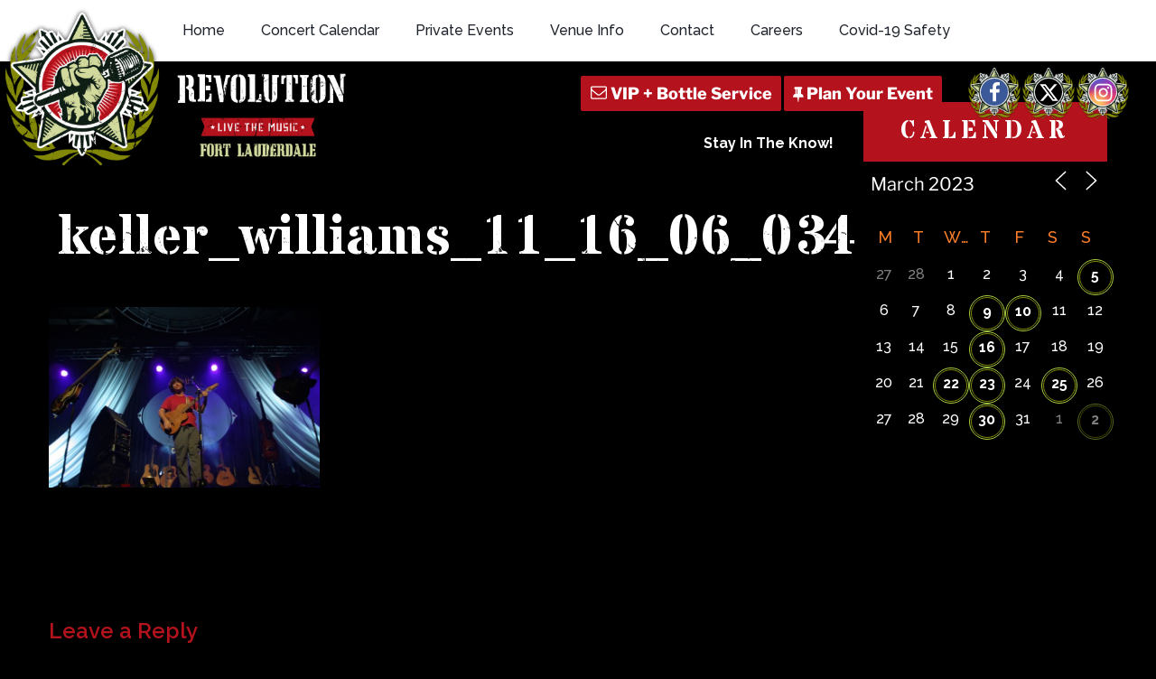

--- FILE ---
content_type: text/html; charset=utf-8
request_url: https://www.google.com/recaptcha/api2/anchor?ar=1&k=6Ldl08cbAAAAAH9SupkTKEYZWd1U15akuxL_KwZ9&co=aHR0cHM6Ly93d3cuam9pbnRoZXJldm9sdXRpb24ubmV0OjQ0Mw..&hl=en&v=N67nZn4AqZkNcbeMu4prBgzg&size=invisible&anchor-ms=20000&execute-ms=30000&cb=h70g36qw4oix
body_size: 48798
content:
<!DOCTYPE HTML><html dir="ltr" lang="en"><head><meta http-equiv="Content-Type" content="text/html; charset=UTF-8">
<meta http-equiv="X-UA-Compatible" content="IE=edge">
<title>reCAPTCHA</title>
<style type="text/css">
/* cyrillic-ext */
@font-face {
  font-family: 'Roboto';
  font-style: normal;
  font-weight: 400;
  font-stretch: 100%;
  src: url(//fonts.gstatic.com/s/roboto/v48/KFO7CnqEu92Fr1ME7kSn66aGLdTylUAMa3GUBHMdazTgWw.woff2) format('woff2');
  unicode-range: U+0460-052F, U+1C80-1C8A, U+20B4, U+2DE0-2DFF, U+A640-A69F, U+FE2E-FE2F;
}
/* cyrillic */
@font-face {
  font-family: 'Roboto';
  font-style: normal;
  font-weight: 400;
  font-stretch: 100%;
  src: url(//fonts.gstatic.com/s/roboto/v48/KFO7CnqEu92Fr1ME7kSn66aGLdTylUAMa3iUBHMdazTgWw.woff2) format('woff2');
  unicode-range: U+0301, U+0400-045F, U+0490-0491, U+04B0-04B1, U+2116;
}
/* greek-ext */
@font-face {
  font-family: 'Roboto';
  font-style: normal;
  font-weight: 400;
  font-stretch: 100%;
  src: url(//fonts.gstatic.com/s/roboto/v48/KFO7CnqEu92Fr1ME7kSn66aGLdTylUAMa3CUBHMdazTgWw.woff2) format('woff2');
  unicode-range: U+1F00-1FFF;
}
/* greek */
@font-face {
  font-family: 'Roboto';
  font-style: normal;
  font-weight: 400;
  font-stretch: 100%;
  src: url(//fonts.gstatic.com/s/roboto/v48/KFO7CnqEu92Fr1ME7kSn66aGLdTylUAMa3-UBHMdazTgWw.woff2) format('woff2');
  unicode-range: U+0370-0377, U+037A-037F, U+0384-038A, U+038C, U+038E-03A1, U+03A3-03FF;
}
/* math */
@font-face {
  font-family: 'Roboto';
  font-style: normal;
  font-weight: 400;
  font-stretch: 100%;
  src: url(//fonts.gstatic.com/s/roboto/v48/KFO7CnqEu92Fr1ME7kSn66aGLdTylUAMawCUBHMdazTgWw.woff2) format('woff2');
  unicode-range: U+0302-0303, U+0305, U+0307-0308, U+0310, U+0312, U+0315, U+031A, U+0326-0327, U+032C, U+032F-0330, U+0332-0333, U+0338, U+033A, U+0346, U+034D, U+0391-03A1, U+03A3-03A9, U+03B1-03C9, U+03D1, U+03D5-03D6, U+03F0-03F1, U+03F4-03F5, U+2016-2017, U+2034-2038, U+203C, U+2040, U+2043, U+2047, U+2050, U+2057, U+205F, U+2070-2071, U+2074-208E, U+2090-209C, U+20D0-20DC, U+20E1, U+20E5-20EF, U+2100-2112, U+2114-2115, U+2117-2121, U+2123-214F, U+2190, U+2192, U+2194-21AE, U+21B0-21E5, U+21F1-21F2, U+21F4-2211, U+2213-2214, U+2216-22FF, U+2308-230B, U+2310, U+2319, U+231C-2321, U+2336-237A, U+237C, U+2395, U+239B-23B7, U+23D0, U+23DC-23E1, U+2474-2475, U+25AF, U+25B3, U+25B7, U+25BD, U+25C1, U+25CA, U+25CC, U+25FB, U+266D-266F, U+27C0-27FF, U+2900-2AFF, U+2B0E-2B11, U+2B30-2B4C, U+2BFE, U+3030, U+FF5B, U+FF5D, U+1D400-1D7FF, U+1EE00-1EEFF;
}
/* symbols */
@font-face {
  font-family: 'Roboto';
  font-style: normal;
  font-weight: 400;
  font-stretch: 100%;
  src: url(//fonts.gstatic.com/s/roboto/v48/KFO7CnqEu92Fr1ME7kSn66aGLdTylUAMaxKUBHMdazTgWw.woff2) format('woff2');
  unicode-range: U+0001-000C, U+000E-001F, U+007F-009F, U+20DD-20E0, U+20E2-20E4, U+2150-218F, U+2190, U+2192, U+2194-2199, U+21AF, U+21E6-21F0, U+21F3, U+2218-2219, U+2299, U+22C4-22C6, U+2300-243F, U+2440-244A, U+2460-24FF, U+25A0-27BF, U+2800-28FF, U+2921-2922, U+2981, U+29BF, U+29EB, U+2B00-2BFF, U+4DC0-4DFF, U+FFF9-FFFB, U+10140-1018E, U+10190-1019C, U+101A0, U+101D0-101FD, U+102E0-102FB, U+10E60-10E7E, U+1D2C0-1D2D3, U+1D2E0-1D37F, U+1F000-1F0FF, U+1F100-1F1AD, U+1F1E6-1F1FF, U+1F30D-1F30F, U+1F315, U+1F31C, U+1F31E, U+1F320-1F32C, U+1F336, U+1F378, U+1F37D, U+1F382, U+1F393-1F39F, U+1F3A7-1F3A8, U+1F3AC-1F3AF, U+1F3C2, U+1F3C4-1F3C6, U+1F3CA-1F3CE, U+1F3D4-1F3E0, U+1F3ED, U+1F3F1-1F3F3, U+1F3F5-1F3F7, U+1F408, U+1F415, U+1F41F, U+1F426, U+1F43F, U+1F441-1F442, U+1F444, U+1F446-1F449, U+1F44C-1F44E, U+1F453, U+1F46A, U+1F47D, U+1F4A3, U+1F4B0, U+1F4B3, U+1F4B9, U+1F4BB, U+1F4BF, U+1F4C8-1F4CB, U+1F4D6, U+1F4DA, U+1F4DF, U+1F4E3-1F4E6, U+1F4EA-1F4ED, U+1F4F7, U+1F4F9-1F4FB, U+1F4FD-1F4FE, U+1F503, U+1F507-1F50B, U+1F50D, U+1F512-1F513, U+1F53E-1F54A, U+1F54F-1F5FA, U+1F610, U+1F650-1F67F, U+1F687, U+1F68D, U+1F691, U+1F694, U+1F698, U+1F6AD, U+1F6B2, U+1F6B9-1F6BA, U+1F6BC, U+1F6C6-1F6CF, U+1F6D3-1F6D7, U+1F6E0-1F6EA, U+1F6F0-1F6F3, U+1F6F7-1F6FC, U+1F700-1F7FF, U+1F800-1F80B, U+1F810-1F847, U+1F850-1F859, U+1F860-1F887, U+1F890-1F8AD, U+1F8B0-1F8BB, U+1F8C0-1F8C1, U+1F900-1F90B, U+1F93B, U+1F946, U+1F984, U+1F996, U+1F9E9, U+1FA00-1FA6F, U+1FA70-1FA7C, U+1FA80-1FA89, U+1FA8F-1FAC6, U+1FACE-1FADC, U+1FADF-1FAE9, U+1FAF0-1FAF8, U+1FB00-1FBFF;
}
/* vietnamese */
@font-face {
  font-family: 'Roboto';
  font-style: normal;
  font-weight: 400;
  font-stretch: 100%;
  src: url(//fonts.gstatic.com/s/roboto/v48/KFO7CnqEu92Fr1ME7kSn66aGLdTylUAMa3OUBHMdazTgWw.woff2) format('woff2');
  unicode-range: U+0102-0103, U+0110-0111, U+0128-0129, U+0168-0169, U+01A0-01A1, U+01AF-01B0, U+0300-0301, U+0303-0304, U+0308-0309, U+0323, U+0329, U+1EA0-1EF9, U+20AB;
}
/* latin-ext */
@font-face {
  font-family: 'Roboto';
  font-style: normal;
  font-weight: 400;
  font-stretch: 100%;
  src: url(//fonts.gstatic.com/s/roboto/v48/KFO7CnqEu92Fr1ME7kSn66aGLdTylUAMa3KUBHMdazTgWw.woff2) format('woff2');
  unicode-range: U+0100-02BA, U+02BD-02C5, U+02C7-02CC, U+02CE-02D7, U+02DD-02FF, U+0304, U+0308, U+0329, U+1D00-1DBF, U+1E00-1E9F, U+1EF2-1EFF, U+2020, U+20A0-20AB, U+20AD-20C0, U+2113, U+2C60-2C7F, U+A720-A7FF;
}
/* latin */
@font-face {
  font-family: 'Roboto';
  font-style: normal;
  font-weight: 400;
  font-stretch: 100%;
  src: url(//fonts.gstatic.com/s/roboto/v48/KFO7CnqEu92Fr1ME7kSn66aGLdTylUAMa3yUBHMdazQ.woff2) format('woff2');
  unicode-range: U+0000-00FF, U+0131, U+0152-0153, U+02BB-02BC, U+02C6, U+02DA, U+02DC, U+0304, U+0308, U+0329, U+2000-206F, U+20AC, U+2122, U+2191, U+2193, U+2212, U+2215, U+FEFF, U+FFFD;
}
/* cyrillic-ext */
@font-face {
  font-family: 'Roboto';
  font-style: normal;
  font-weight: 500;
  font-stretch: 100%;
  src: url(//fonts.gstatic.com/s/roboto/v48/KFO7CnqEu92Fr1ME7kSn66aGLdTylUAMa3GUBHMdazTgWw.woff2) format('woff2');
  unicode-range: U+0460-052F, U+1C80-1C8A, U+20B4, U+2DE0-2DFF, U+A640-A69F, U+FE2E-FE2F;
}
/* cyrillic */
@font-face {
  font-family: 'Roboto';
  font-style: normal;
  font-weight: 500;
  font-stretch: 100%;
  src: url(//fonts.gstatic.com/s/roboto/v48/KFO7CnqEu92Fr1ME7kSn66aGLdTylUAMa3iUBHMdazTgWw.woff2) format('woff2');
  unicode-range: U+0301, U+0400-045F, U+0490-0491, U+04B0-04B1, U+2116;
}
/* greek-ext */
@font-face {
  font-family: 'Roboto';
  font-style: normal;
  font-weight: 500;
  font-stretch: 100%;
  src: url(//fonts.gstatic.com/s/roboto/v48/KFO7CnqEu92Fr1ME7kSn66aGLdTylUAMa3CUBHMdazTgWw.woff2) format('woff2');
  unicode-range: U+1F00-1FFF;
}
/* greek */
@font-face {
  font-family: 'Roboto';
  font-style: normal;
  font-weight: 500;
  font-stretch: 100%;
  src: url(//fonts.gstatic.com/s/roboto/v48/KFO7CnqEu92Fr1ME7kSn66aGLdTylUAMa3-UBHMdazTgWw.woff2) format('woff2');
  unicode-range: U+0370-0377, U+037A-037F, U+0384-038A, U+038C, U+038E-03A1, U+03A3-03FF;
}
/* math */
@font-face {
  font-family: 'Roboto';
  font-style: normal;
  font-weight: 500;
  font-stretch: 100%;
  src: url(//fonts.gstatic.com/s/roboto/v48/KFO7CnqEu92Fr1ME7kSn66aGLdTylUAMawCUBHMdazTgWw.woff2) format('woff2');
  unicode-range: U+0302-0303, U+0305, U+0307-0308, U+0310, U+0312, U+0315, U+031A, U+0326-0327, U+032C, U+032F-0330, U+0332-0333, U+0338, U+033A, U+0346, U+034D, U+0391-03A1, U+03A3-03A9, U+03B1-03C9, U+03D1, U+03D5-03D6, U+03F0-03F1, U+03F4-03F5, U+2016-2017, U+2034-2038, U+203C, U+2040, U+2043, U+2047, U+2050, U+2057, U+205F, U+2070-2071, U+2074-208E, U+2090-209C, U+20D0-20DC, U+20E1, U+20E5-20EF, U+2100-2112, U+2114-2115, U+2117-2121, U+2123-214F, U+2190, U+2192, U+2194-21AE, U+21B0-21E5, U+21F1-21F2, U+21F4-2211, U+2213-2214, U+2216-22FF, U+2308-230B, U+2310, U+2319, U+231C-2321, U+2336-237A, U+237C, U+2395, U+239B-23B7, U+23D0, U+23DC-23E1, U+2474-2475, U+25AF, U+25B3, U+25B7, U+25BD, U+25C1, U+25CA, U+25CC, U+25FB, U+266D-266F, U+27C0-27FF, U+2900-2AFF, U+2B0E-2B11, U+2B30-2B4C, U+2BFE, U+3030, U+FF5B, U+FF5D, U+1D400-1D7FF, U+1EE00-1EEFF;
}
/* symbols */
@font-face {
  font-family: 'Roboto';
  font-style: normal;
  font-weight: 500;
  font-stretch: 100%;
  src: url(//fonts.gstatic.com/s/roboto/v48/KFO7CnqEu92Fr1ME7kSn66aGLdTylUAMaxKUBHMdazTgWw.woff2) format('woff2');
  unicode-range: U+0001-000C, U+000E-001F, U+007F-009F, U+20DD-20E0, U+20E2-20E4, U+2150-218F, U+2190, U+2192, U+2194-2199, U+21AF, U+21E6-21F0, U+21F3, U+2218-2219, U+2299, U+22C4-22C6, U+2300-243F, U+2440-244A, U+2460-24FF, U+25A0-27BF, U+2800-28FF, U+2921-2922, U+2981, U+29BF, U+29EB, U+2B00-2BFF, U+4DC0-4DFF, U+FFF9-FFFB, U+10140-1018E, U+10190-1019C, U+101A0, U+101D0-101FD, U+102E0-102FB, U+10E60-10E7E, U+1D2C0-1D2D3, U+1D2E0-1D37F, U+1F000-1F0FF, U+1F100-1F1AD, U+1F1E6-1F1FF, U+1F30D-1F30F, U+1F315, U+1F31C, U+1F31E, U+1F320-1F32C, U+1F336, U+1F378, U+1F37D, U+1F382, U+1F393-1F39F, U+1F3A7-1F3A8, U+1F3AC-1F3AF, U+1F3C2, U+1F3C4-1F3C6, U+1F3CA-1F3CE, U+1F3D4-1F3E0, U+1F3ED, U+1F3F1-1F3F3, U+1F3F5-1F3F7, U+1F408, U+1F415, U+1F41F, U+1F426, U+1F43F, U+1F441-1F442, U+1F444, U+1F446-1F449, U+1F44C-1F44E, U+1F453, U+1F46A, U+1F47D, U+1F4A3, U+1F4B0, U+1F4B3, U+1F4B9, U+1F4BB, U+1F4BF, U+1F4C8-1F4CB, U+1F4D6, U+1F4DA, U+1F4DF, U+1F4E3-1F4E6, U+1F4EA-1F4ED, U+1F4F7, U+1F4F9-1F4FB, U+1F4FD-1F4FE, U+1F503, U+1F507-1F50B, U+1F50D, U+1F512-1F513, U+1F53E-1F54A, U+1F54F-1F5FA, U+1F610, U+1F650-1F67F, U+1F687, U+1F68D, U+1F691, U+1F694, U+1F698, U+1F6AD, U+1F6B2, U+1F6B9-1F6BA, U+1F6BC, U+1F6C6-1F6CF, U+1F6D3-1F6D7, U+1F6E0-1F6EA, U+1F6F0-1F6F3, U+1F6F7-1F6FC, U+1F700-1F7FF, U+1F800-1F80B, U+1F810-1F847, U+1F850-1F859, U+1F860-1F887, U+1F890-1F8AD, U+1F8B0-1F8BB, U+1F8C0-1F8C1, U+1F900-1F90B, U+1F93B, U+1F946, U+1F984, U+1F996, U+1F9E9, U+1FA00-1FA6F, U+1FA70-1FA7C, U+1FA80-1FA89, U+1FA8F-1FAC6, U+1FACE-1FADC, U+1FADF-1FAE9, U+1FAF0-1FAF8, U+1FB00-1FBFF;
}
/* vietnamese */
@font-face {
  font-family: 'Roboto';
  font-style: normal;
  font-weight: 500;
  font-stretch: 100%;
  src: url(//fonts.gstatic.com/s/roboto/v48/KFO7CnqEu92Fr1ME7kSn66aGLdTylUAMa3OUBHMdazTgWw.woff2) format('woff2');
  unicode-range: U+0102-0103, U+0110-0111, U+0128-0129, U+0168-0169, U+01A0-01A1, U+01AF-01B0, U+0300-0301, U+0303-0304, U+0308-0309, U+0323, U+0329, U+1EA0-1EF9, U+20AB;
}
/* latin-ext */
@font-face {
  font-family: 'Roboto';
  font-style: normal;
  font-weight: 500;
  font-stretch: 100%;
  src: url(//fonts.gstatic.com/s/roboto/v48/KFO7CnqEu92Fr1ME7kSn66aGLdTylUAMa3KUBHMdazTgWw.woff2) format('woff2');
  unicode-range: U+0100-02BA, U+02BD-02C5, U+02C7-02CC, U+02CE-02D7, U+02DD-02FF, U+0304, U+0308, U+0329, U+1D00-1DBF, U+1E00-1E9F, U+1EF2-1EFF, U+2020, U+20A0-20AB, U+20AD-20C0, U+2113, U+2C60-2C7F, U+A720-A7FF;
}
/* latin */
@font-face {
  font-family: 'Roboto';
  font-style: normal;
  font-weight: 500;
  font-stretch: 100%;
  src: url(//fonts.gstatic.com/s/roboto/v48/KFO7CnqEu92Fr1ME7kSn66aGLdTylUAMa3yUBHMdazQ.woff2) format('woff2');
  unicode-range: U+0000-00FF, U+0131, U+0152-0153, U+02BB-02BC, U+02C6, U+02DA, U+02DC, U+0304, U+0308, U+0329, U+2000-206F, U+20AC, U+2122, U+2191, U+2193, U+2212, U+2215, U+FEFF, U+FFFD;
}
/* cyrillic-ext */
@font-face {
  font-family: 'Roboto';
  font-style: normal;
  font-weight: 900;
  font-stretch: 100%;
  src: url(//fonts.gstatic.com/s/roboto/v48/KFO7CnqEu92Fr1ME7kSn66aGLdTylUAMa3GUBHMdazTgWw.woff2) format('woff2');
  unicode-range: U+0460-052F, U+1C80-1C8A, U+20B4, U+2DE0-2DFF, U+A640-A69F, U+FE2E-FE2F;
}
/* cyrillic */
@font-face {
  font-family: 'Roboto';
  font-style: normal;
  font-weight: 900;
  font-stretch: 100%;
  src: url(//fonts.gstatic.com/s/roboto/v48/KFO7CnqEu92Fr1ME7kSn66aGLdTylUAMa3iUBHMdazTgWw.woff2) format('woff2');
  unicode-range: U+0301, U+0400-045F, U+0490-0491, U+04B0-04B1, U+2116;
}
/* greek-ext */
@font-face {
  font-family: 'Roboto';
  font-style: normal;
  font-weight: 900;
  font-stretch: 100%;
  src: url(//fonts.gstatic.com/s/roboto/v48/KFO7CnqEu92Fr1ME7kSn66aGLdTylUAMa3CUBHMdazTgWw.woff2) format('woff2');
  unicode-range: U+1F00-1FFF;
}
/* greek */
@font-face {
  font-family: 'Roboto';
  font-style: normal;
  font-weight: 900;
  font-stretch: 100%;
  src: url(//fonts.gstatic.com/s/roboto/v48/KFO7CnqEu92Fr1ME7kSn66aGLdTylUAMa3-UBHMdazTgWw.woff2) format('woff2');
  unicode-range: U+0370-0377, U+037A-037F, U+0384-038A, U+038C, U+038E-03A1, U+03A3-03FF;
}
/* math */
@font-face {
  font-family: 'Roboto';
  font-style: normal;
  font-weight: 900;
  font-stretch: 100%;
  src: url(//fonts.gstatic.com/s/roboto/v48/KFO7CnqEu92Fr1ME7kSn66aGLdTylUAMawCUBHMdazTgWw.woff2) format('woff2');
  unicode-range: U+0302-0303, U+0305, U+0307-0308, U+0310, U+0312, U+0315, U+031A, U+0326-0327, U+032C, U+032F-0330, U+0332-0333, U+0338, U+033A, U+0346, U+034D, U+0391-03A1, U+03A3-03A9, U+03B1-03C9, U+03D1, U+03D5-03D6, U+03F0-03F1, U+03F4-03F5, U+2016-2017, U+2034-2038, U+203C, U+2040, U+2043, U+2047, U+2050, U+2057, U+205F, U+2070-2071, U+2074-208E, U+2090-209C, U+20D0-20DC, U+20E1, U+20E5-20EF, U+2100-2112, U+2114-2115, U+2117-2121, U+2123-214F, U+2190, U+2192, U+2194-21AE, U+21B0-21E5, U+21F1-21F2, U+21F4-2211, U+2213-2214, U+2216-22FF, U+2308-230B, U+2310, U+2319, U+231C-2321, U+2336-237A, U+237C, U+2395, U+239B-23B7, U+23D0, U+23DC-23E1, U+2474-2475, U+25AF, U+25B3, U+25B7, U+25BD, U+25C1, U+25CA, U+25CC, U+25FB, U+266D-266F, U+27C0-27FF, U+2900-2AFF, U+2B0E-2B11, U+2B30-2B4C, U+2BFE, U+3030, U+FF5B, U+FF5D, U+1D400-1D7FF, U+1EE00-1EEFF;
}
/* symbols */
@font-face {
  font-family: 'Roboto';
  font-style: normal;
  font-weight: 900;
  font-stretch: 100%;
  src: url(//fonts.gstatic.com/s/roboto/v48/KFO7CnqEu92Fr1ME7kSn66aGLdTylUAMaxKUBHMdazTgWw.woff2) format('woff2');
  unicode-range: U+0001-000C, U+000E-001F, U+007F-009F, U+20DD-20E0, U+20E2-20E4, U+2150-218F, U+2190, U+2192, U+2194-2199, U+21AF, U+21E6-21F0, U+21F3, U+2218-2219, U+2299, U+22C4-22C6, U+2300-243F, U+2440-244A, U+2460-24FF, U+25A0-27BF, U+2800-28FF, U+2921-2922, U+2981, U+29BF, U+29EB, U+2B00-2BFF, U+4DC0-4DFF, U+FFF9-FFFB, U+10140-1018E, U+10190-1019C, U+101A0, U+101D0-101FD, U+102E0-102FB, U+10E60-10E7E, U+1D2C0-1D2D3, U+1D2E0-1D37F, U+1F000-1F0FF, U+1F100-1F1AD, U+1F1E6-1F1FF, U+1F30D-1F30F, U+1F315, U+1F31C, U+1F31E, U+1F320-1F32C, U+1F336, U+1F378, U+1F37D, U+1F382, U+1F393-1F39F, U+1F3A7-1F3A8, U+1F3AC-1F3AF, U+1F3C2, U+1F3C4-1F3C6, U+1F3CA-1F3CE, U+1F3D4-1F3E0, U+1F3ED, U+1F3F1-1F3F3, U+1F3F5-1F3F7, U+1F408, U+1F415, U+1F41F, U+1F426, U+1F43F, U+1F441-1F442, U+1F444, U+1F446-1F449, U+1F44C-1F44E, U+1F453, U+1F46A, U+1F47D, U+1F4A3, U+1F4B0, U+1F4B3, U+1F4B9, U+1F4BB, U+1F4BF, U+1F4C8-1F4CB, U+1F4D6, U+1F4DA, U+1F4DF, U+1F4E3-1F4E6, U+1F4EA-1F4ED, U+1F4F7, U+1F4F9-1F4FB, U+1F4FD-1F4FE, U+1F503, U+1F507-1F50B, U+1F50D, U+1F512-1F513, U+1F53E-1F54A, U+1F54F-1F5FA, U+1F610, U+1F650-1F67F, U+1F687, U+1F68D, U+1F691, U+1F694, U+1F698, U+1F6AD, U+1F6B2, U+1F6B9-1F6BA, U+1F6BC, U+1F6C6-1F6CF, U+1F6D3-1F6D7, U+1F6E0-1F6EA, U+1F6F0-1F6F3, U+1F6F7-1F6FC, U+1F700-1F7FF, U+1F800-1F80B, U+1F810-1F847, U+1F850-1F859, U+1F860-1F887, U+1F890-1F8AD, U+1F8B0-1F8BB, U+1F8C0-1F8C1, U+1F900-1F90B, U+1F93B, U+1F946, U+1F984, U+1F996, U+1F9E9, U+1FA00-1FA6F, U+1FA70-1FA7C, U+1FA80-1FA89, U+1FA8F-1FAC6, U+1FACE-1FADC, U+1FADF-1FAE9, U+1FAF0-1FAF8, U+1FB00-1FBFF;
}
/* vietnamese */
@font-face {
  font-family: 'Roboto';
  font-style: normal;
  font-weight: 900;
  font-stretch: 100%;
  src: url(//fonts.gstatic.com/s/roboto/v48/KFO7CnqEu92Fr1ME7kSn66aGLdTylUAMa3OUBHMdazTgWw.woff2) format('woff2');
  unicode-range: U+0102-0103, U+0110-0111, U+0128-0129, U+0168-0169, U+01A0-01A1, U+01AF-01B0, U+0300-0301, U+0303-0304, U+0308-0309, U+0323, U+0329, U+1EA0-1EF9, U+20AB;
}
/* latin-ext */
@font-face {
  font-family: 'Roboto';
  font-style: normal;
  font-weight: 900;
  font-stretch: 100%;
  src: url(//fonts.gstatic.com/s/roboto/v48/KFO7CnqEu92Fr1ME7kSn66aGLdTylUAMa3KUBHMdazTgWw.woff2) format('woff2');
  unicode-range: U+0100-02BA, U+02BD-02C5, U+02C7-02CC, U+02CE-02D7, U+02DD-02FF, U+0304, U+0308, U+0329, U+1D00-1DBF, U+1E00-1E9F, U+1EF2-1EFF, U+2020, U+20A0-20AB, U+20AD-20C0, U+2113, U+2C60-2C7F, U+A720-A7FF;
}
/* latin */
@font-face {
  font-family: 'Roboto';
  font-style: normal;
  font-weight: 900;
  font-stretch: 100%;
  src: url(//fonts.gstatic.com/s/roboto/v48/KFO7CnqEu92Fr1ME7kSn66aGLdTylUAMa3yUBHMdazQ.woff2) format('woff2');
  unicode-range: U+0000-00FF, U+0131, U+0152-0153, U+02BB-02BC, U+02C6, U+02DA, U+02DC, U+0304, U+0308, U+0329, U+2000-206F, U+20AC, U+2122, U+2191, U+2193, U+2212, U+2215, U+FEFF, U+FFFD;
}

</style>
<link rel="stylesheet" type="text/css" href="https://www.gstatic.com/recaptcha/releases/N67nZn4AqZkNcbeMu4prBgzg/styles__ltr.css">
<script nonce="voD0GeDip-Ee9dR9TN1Zxg" type="text/javascript">window['__recaptcha_api'] = 'https://www.google.com/recaptcha/api2/';</script>
<script type="text/javascript" src="https://www.gstatic.com/recaptcha/releases/N67nZn4AqZkNcbeMu4prBgzg/recaptcha__en.js" nonce="voD0GeDip-Ee9dR9TN1Zxg">
      
    </script></head>
<body><div id="rc-anchor-alert" class="rc-anchor-alert"></div>
<input type="hidden" id="recaptcha-token" value="[base64]">
<script type="text/javascript" nonce="voD0GeDip-Ee9dR9TN1Zxg">
      recaptcha.anchor.Main.init("[\x22ainput\x22,[\x22bgdata\x22,\x22\x22,\[base64]/[base64]/[base64]/bmV3IHJbeF0oY1swXSk6RT09Mj9uZXcgclt4XShjWzBdLGNbMV0pOkU9PTM/bmV3IHJbeF0oY1swXSxjWzFdLGNbMl0pOkU9PTQ/[base64]/[base64]/[base64]/[base64]/[base64]/[base64]/[base64]/[base64]\x22,\[base64]\\u003d\x22,\x22D8OWwo3DjMOfwrTCmnbCtcKBejYewp/DqGVOFsOqwopiwovCo8O8w55Iw5dhwpDChVRDUw/[base64]/V2ksWF5hW8KRO8Oiw57CmR/[base64]/[base64]/w7Ybwr8uRMKaw5fCinnDr8OQZ8OqwrfCuAd6CjPDk8OmwpPCnXHDm2I4w4lFGH/CnsOPwpgsX8O+FMK5Hldyw53DhlQqw5hAclDDg8OcDldwwqtZw6XCk8OHw4YrwrDCssOKbcKyw5gGUhZsGR5+cMOTDcO5wpoQwrAUw6lAV8OhfCZnICUWw5HDjijDvMOeCBEIc3cLw5PCnENfaXBfMmzDnUbCliMjekcCwo3DhU3CrQtBZWwFVkAiIcKjw4s/RA3Cr8KgwpYDwp4GasOBGcKjJwxXDMOZwqhCwp1rw7TCvcOdZcOwCHLDlMO3NcKxwoHCrSRZw5PDoVLCqQbCr8Oww6vDjcONwp83w4sjFQEWwrU/dCN3wqfDsMOwMsKLw5vCs8KQw58GCcKMDjh+w5svLcK6w48gw4VnR8Kkw6Z/w5gZworCjMOYGw3DrTXChcOaw4TCgm1oI8Ocw6/DvBY/CHjDu3sNw6AFGsOvw6lvdn/[base64]/CsWIxwqoqw4lQDsKpWsOfw5tywr4uw6HCp2XDhVkjw7vDlQzCvGnDvzYvwrXDt8Kdw5J6RgbDoyDCqcKew6gLw6PDicKlwpDCtW3CicOxwpXDv8OEw6MQJjDCiV/[base64]/Do8Kbw5xEN0QlOcKVwpoPN1jDvFcZak7DoHpgdVtzwo/[base64]/Dk8OjD2bClhUEwo3Dvnghwq/Cu8KGwpFmwrjCojxVXRLCtMO5w6pQLcOAwqnDsGfDqcOFeTvCr1B0wpXCrMKjwpY4wpsYbcKYC29ZAcKnwo00ScOJYsO8wqLCjMOJw7/[base64]/Ct8O+wpzDsCfCkTjDqsKywphgDj8kNcOpWnpjw7QXw5dWUsK/w59MeGnDtcOmw73Dj8OYZ8ORwo9nTjLCpHXCpcKOYcOew5/[base64]/[base64]/Cn03Cs8KiacKywqDCiQpdwr/DtmB/[base64]/DvQANwrTCjsKhHVNFDx5bb8ObEG/CiiVrdg11PxzDrDfDscOPL2EBw6IzH8KeGcK3AsK0wq5nw6LDrwBBLh/ClxtDSzxJw6BeWyvCjcOjJWLCqV1wwogrCHQOw5HDvcOxw4DCk8OLw6Jrw5PCsztCwoPDtMO7w6zCk8OvegFBRcOfRzrCr8KIbcO1ExTCpywWw4/CjMOWw5zDq8Kyw5cjUMOrDhzCtcOfw48ow7XDtzXDqMOrHMOGPcOldcKOG2NQw48MJ8ODKGPDtsOqfHjCkl7DnywbXcOGw7ouwqRWwqd0wo9nwq9Gw4RGInQ9woRZw4BHRl3DucK4D8KEXcKaPcOPaMO8bXzDnnBhw4kVTFPCusK5K3oCW8KtQQHCtsO/Q8O3wp/[base64]/[base64]/woLCjjUuUwlKw61VwonCqcKaw7kjVMOPGcOfw49tw53CicOiwqBzb8ObVMOYB37ChMKaw6oGw5IsKWpfU8KxwqwYw6EtwpUrdcKtw5MGwrdBYcO/EcO6wr8zwpvCsjHCr8K4w5fCrsOOPREZVcO5dHPClcKZwqZjwpvDm8O1GsKdwrvCscORwoktRcKDw6ojQHnDsTgCcMKbw6jDosOMw7s4AHnCphnCisOYfXjCnjtOT8OWKjjDq8KHWsKHPMKowqBqHcKuw6/CvsO1w4LDjiBLBjHDgz0Mw4hVw5IqQMKawpnDtMKjw7wSwpfCvQU+wpnCmsK9wpfCqUwDwox3wqF/I8K/w7HCoSjCpF3CpcOlAsKfwobDgcO8LcKgwp7DnMO8wrkxwqJEVFfDmcK7PB5Uwp/[base64]/Du1/[base64]/VsOlck8ETsOZMUEuw4DClsKbNhzCmMO6w5TDoh1WwqbDicOFw5c+w5DDl8OcH8ORPC9awpLCsy3DrEUywonCu0x/wojDl8KLd3I+OsO1djNjX07DiMKZbMK8wq3DiMORdHMdw5xrJsKTRsOxMcOOAMOrTsOiworDjcO1KlfCjTkgw6/Ds8KGYsKbw6ZQw4PDuMOfBhluasOvw7zCtsORaQo3XsObwqRVwprCrljCqsO4wp12dcKVRMOVQMKWwrbCncKmeWFdwpc5w7Jbw4bChVDCpcOYG8Orw7zCiD87wqI5wppywpBEwrrDnV3Dum3CuHtJw6nCrMOLwp/Dpw7CqsOgw73DrFHCiRfCohrDgsOZcxjDh1jDhsOMwpDCl8KYdMKtWcKDN8OfOcOcw4XChsOKwqXDjkYFAAsFUEhLesKjKMOPw6vCqcOTwqlcw6nDkUE1HcKyRyhUG8O9DVETw4Ruwp8xA8KBSsO2CsKZfMKYMcO9w4kFWCzDgMKqw7l8esKNw5Y2w4vCrS/Dp8Omw5DCkMO2wo3DicOJwqUQw5BQJsOpwrcQKxvCvMOre8KTwpk4w6XCmXXDisO2w63DlgLDssOVchxhw6LCmExQWSNrOCFoUG9/w4LDoAZFF8OmHMOuJWZEVcKaw4XCmhVWbX/[base64]/WMKuwpF9w44EwoksVsOowotqw6gSwqU/w7/[base64]/[base64]/CpsOxw6Uww7rClsOIScOCYsOANDTDkHXCrsKYXGvCu8KZwo/DscOHGUsBF1QcwrFpwoJMwohnwrdMLG/Ct3PClBfCg2cxc8O6EGIbwr8rwoDCjA7DtMO+wqZ8EcKiU3zCgBLCkMKZCFTDnGHDqAA6TcKPa3cKG3DDrMOAw5BKwogxS8OUw7jCm2fDnMOnw4Y3w7rCoXvDvAwAURPCrnckUsK/[base64]/DtjNQaylAYVtqfsOSw73DliwWwqTCnBZlwr8EQcKfRsKowqDDv8OxBVjDi8KwUkQ4wpvCisOPYQxGw6M+eMKuwqPDnsOqwrcWw657w4/Cu8KEG8O3PUMWKsOzwrQiwobCjMKLTsOjwpLDsEjDiMK0EsKjTsOlw6p/w4fDgwd0w5DDtcOPw5fDjwLCmcOpdMKRMW5LJh4UehZsw4pvZMKSI8OqwpHCl8OAw67DrRXDhcKYN0fConHCk8OEwpVKFD4bwqVfw7NMw4vDoMOUw43Dq8KxX8OiDz84w6MLw6hRwplOw7fDgcKFLjDCiMKGPXzCny/DhTzDs8Onw6DChsO5WcKAY8O4w6NqKcOKEcOHw5YUcGTDtUHDnsOmw4jDoVYFIMK3w60wdlIUbzMTw7HCnRLChmkxLnbDgnDCp8Kkw6/DtcOJw7TCsUt3wqfDlkTDi8K5w4/CvSdDw60bKsOswpLDlEwuwqnDgsK8w7ZLwpHDm3DDk3PDuGjCmsObwqLCuirDkcK5UsORXHnDpMOPa8KMO3h9Q8K+YMOrw5TCjMK2dMOcwpzDjsKlesONw6d+w4fDj8K6wrB+SDvDk8Oww48OG8KfX37CqsOJDFzCvVI0dsOwRVnDtx4NFMO7GcOgW8KtRzE/UQoAw6DDkEQZwrIdMMOCw4XCuMOHw45tw6lNwqzCv8OlBMONw5FldSfDusOxLsOTwoocw4kSw5PDrMOxw5ktwr/Dj8Kmw4hxw6fDpsOowpDCpMO5w5tyMXjDtsOKHsO3wpzDqF53wo7Dpko6w543w584BsK6w64Cw5BBw7HDlD5Ywo/[base64]/[base64]/DjcKEWT3CgcOtwoRUw5QqwpjCny0yYMKdFCxuRlvDgsKCJAQ5wpHDjMKKIcO3w5fCtGsfKMKeWsKow4/CuVsVUFbCjCVMfcKuFsKaw6dPAxrCjcOGODN3QygzWRpnGsOuM0XDmjfDkmF0woPChlhTwphHwrPCsDjDljVMVmDDgMONGz3DqX9aw7PDlD/ChsO+fcK9PR1Aw7DDmn/CikxawpnCusOVK8KQAcODwpTCv8Owe01aC0PCs8OMQzvDr8KsTcKFV8OLQiDCpAMhwozDnyfCuFrDpxohwqbDl8K4wqnDhUMKecOcw658MgMewrVJw4kCOsOCw5YBwrYOCVFxwo9HecK7w4vDrMOTw44KJMOOwrHDrsOGwqsbPRDCgcKFa8KwQjHDsSElwo3DqR/DoFRiwpHDlsKBEMKAWSvCm8KAw5YvaMOYw7/[base64]/[base64]/DvMOXw4g4OG0EwokywqzDgcKdcMObw6Ysw5LDmlnDiMKMwpvDhMO8RsOpfsO7w57DosKrTsO/SMKgwq/Dj2HDmjrCtW5GAzHDmsOfwrbDmwXCsMOVwq55w6rCiHwHw5rDuyo0fsK+IGPDt1nCjA7DujzDkcKCw7YnZcKNXsO/O8KHFsOpwqbCjsK+w7xKw5h7w6t6enrDmUrDssKNZMO0w6shw5bDhFbDosOoAjY3GMKOG8OoJHHClMO6aBgrLsKmwpYUThbCn30Yw5pGMcKDZ2wHw47CjFrDgMKqw4A0M8OrwrvCsSkCw54MccO/[base64]/wrXDuEbCkATCg8OnWMOFFzPDqcKawoPDuXkcwolDw7MnA8KAwqAUUTrCgk4TdDx9TsKZwqPCuCZ3cUUQwrLCrcKjUsOWwqXDmn/DjxrCqcOEwooLYjRXw7UkP8KICsO2w5bDhWMvRcKawp1sVsOOwrPDgkzDslXCrwcBVcOewpI2wrQGwoUiQHvCjcKzTmFwSMKUUl11wqYBFCnDksKkwodFNsO7wp45wqDDmMK4w4A8w5jCqT7CrsOuwr4ow5TDqcK4wohewpE6UMOUHcKqDBh/wr3Do8Ovw5zDnU/DujRywpXDsX8facOBAEVow5crw4IKFQrDiTRpw6hsw6DCucKtwovDgGxRPMKow7fClMKBEcK/MMO5w7ElwpXCosOOb8OIYMOrYcKpVybCuTFhw6DDoMKKw7fDnTbCpcODw69zKl7DuX9Tw6t6anfCgCfDgcOWZFg2c8KwNcOAwrPDi1xYwrbDhWvDpwbDpsKHwrMsbATDqcKWNE0uwoQhw78Sw7/CgMOcCz1qwr/ChsKQw68SQ17DvMOrwpTCtU13w4fDrcKYJzxBVsOlCsOFwpnDlz/DqsOTwoTCpcO/EMOvAcKdMsOMw6DCsUjCvVxVwpXCtWFJIitSwpMmdGYRwqTClxfDrMKsEcOySMORasOUwrjCkMKmR8OUwqXCoMOiUMOuw6/Cg8OcL2fDhw3DkyTDjxxfLzsJwojDsAjCvcOJw67CqMOSwqZiEsKnw6hjNxgBwrUzw7BVwrnCnXgtwpfCszk5BsO1wr7CtMKXSXzCkMOkasOiDMK+OjUQainCisK2V8Kewq5rw6bCsD0sw7kRw5/ChsODe3NgN20mwoHCrgPCqW7DrVPDvMOdQMOmw5bDs3HDiMOadUjDjwFxw44yRMKhwrHCgcOYDMOWwrnCi8K5BSbCg2bCj0/Cg3TDsgETw50GTMOPRsKnwpcWf8Ktw67CnsKhw681AGzDvMO/MkhfD8O9NMO6cA/[base64]/DuV7CuS9aJsOFw6jDm23DhcKwIxjCpiVVwpbDjsOrwohjw6QTVcO8wpDDtcO/IkFqaDTCljwWwpEZwpRwN8Kow6fCscO+w4YAw54OUTkbSF3CkMK7OAbDnsOjRcKXbjzCmcKPw6TDmsO4EMOFwrgqTgIVwoTDqsOkY1bCh8OQw4PCi8O+wroRNsKqRE8pOWR5CsOcUsKkdMOYcnzCqw/DisOJw49jSQjDp8OFw6nDuRgbfcKYwrcUw4Jqw7Bbwp/[base64]/eiVeLMOECmJqw7xRGMOYKX15U8KNw4ZaHsKQZ07Csmk4w41kwpPDscO+w5XCp1fCg8KXMMKTwpbCucKTUAjDnMK/woTClzTDtFlNw4rDlCcPw5luQzrCjMKTwqHCmxTCqlXDjcONw59Bw65Jw7A0wrldw4LDvxIcNsOnVMOxw7zCkC1ew45fwql4JsOdwrHDjTnCs8KNR8O2V8K9w4bDmV/Cv1VxwpLDhMKNwoYZwrREw4/CgMOrfjjDrkN+JWrCkWjDnRLCr254ZBTDq8K7EEwiwqrCq2jDjMOqKMKUOlJsU8OhR8Kpw5bCvWnCgMKdEMOSw5jCpsKKwo1rJFbCi8Kqw79Rw4/DmMOSF8KZVcK3wonDmcOQwpQ4IMOMfsKfXsOUwqhBw4QjGxtIBCfDlMKQJxjCvcOQw5ZiwrLDocOuRD/DoH19w6TCo18mbxMdNsO9Y8KqQ3JKw6DDpmZFw4XCgSoGB8KTalfDt8OdwpMewqt+wrsPwrDCs8KpwqLDmU7CsgpFw6pqHMOBRjfDpsOzNsKxPQDDg1oswqjCkz/Cj8Olw4zCsH4cMyDChMKHw7lHScKPwo5hwofDgzzDhzY0w4cew6A5wq/DuHd/w6gRPsOUfAJCVyXDgsOFfwDCpMKjwp9twpAtw47CpcOkw75vcMOUw4IvQyrDksK+w4duwosvecOmwqlzFcO5wpHCrmvDoGzCi8O5w5BFVy46w71VXsK/SWwDwp4WSsKLwonChEBGL8KOacKfVMKCHsOfHi7DtFrDq8KhWMKpCU1Gw5tzBgXDn8Kpw7QWacKdPsKPw6jDoh/[base64]/DuA97wqwNRXh6YGXDumNwwrHDo8OURsKbJsOCSjvDucOmwrLDqcO+w7wYwodfHx/CijTDpT9UwqfDsjQNB2vDm11OTTdvw5DCl8Kfw4Vxw7fCj8O2V8OVOsKQfcOVJ3h+wrzDswPDhx/[base64]/[base64]/[base64]/[base64]/[base64]/Dv8OobXRcw7HCoMOvw7oswrbDpkLCg2bCj33DuGEhPlXDlsK2wq8IDMKhMSxuw58sw7EIwobDvCEwPMOywpbDm8KWwp7Cu8KzOMKEaMOfK8OrMsKCMsKUwovCgMOSZcKeUkxowpbDtMKGG8Ktd8ObbRfDlT/CnMONwpXDicOvGCxyw6zDrMO8wrR6w43CjMONwonDjsK7E1PDinvCi2PDpEXCssKfPSrDtE4eU8Oaw6xKbsOfWsKgw40mw5/ClkXDlChkw4jCgcKEw6MxdMKOOhw+LcOtGHzCtGHDmMOAQHwGRMKnG2VfwpkQPk3DpX4MHnvCo8KIwo5UU0TChWfCgWrDjjMmw6V7w7/Dh8KMwqvCn8KDw53CrmPCr8KhP07Ci8K0DcK+woo5N8ORd8O4w488wrEHMyjClwHDoFR6SMKFKXbCn0PDjF8/Xzldw6Ibw4liwo0zw7HDii/DuMKMw6VJUsK7PE7CqjkLwrvDlsOVAzh/dMKhKcOoQjPDlsKtKnFkw60iZcKKa8K1Zwlba8K6w5LDjAEswoU/wqLDkWLDuyPDlmI2Zi3DusOiwprDtMKTThjDg8OvQxVqLXx/wojCjcKSZMOyaTbDqMK3EAkYBywlwr5KLcKww4DDgsO/wrt/AsOcOj9Lwp/[base64]/DgS8Ww7TCvcK+w68tGMKATsOLwrXCoj7CgCLDmCtMO8O2dWvDkU1BO8KLwqpAw45nOsKsfBZjw4/ClSY2PFkaw5DDhMK7CTfCgsOJwoTCiMOnw4k6WAVrw4rCssKMw7pgIMOXw5HDqcKGd8KAw7PCo8OkwpTCsUsrN8K9woJsw4lQJ8O5wojCl8KRKCPCmMOODBrCg8KrBCvChsK8wo7CjU/DvV/ChMOSwoYAw4PCjcO6D0XDmy3Cl1bCmcOtw6fDsRPDqykmw6w7ZsOQY8Omw4DDlTvDo1rDjTTDkDZtJwYUwqcAw5jDhx8UHcOLK8OYw6FBUysWwqw9Rn/CgQ3DqsOMwqDDrcK9wrIswqVpw5V3XsOWwq0kwr7DuMOew4UZwq3DpsOFWMOaK8K9PcOnLzsHwpEAw51fOMOdwp9kU1jDicKRbsONVwDChMK/w47DtiPDrsOqw7gww4khwoANwoXCuytlfcK8KkEhGcKiw5wpLBQbw4DCjUrCmmZEw5bDthTDkQnCgBBowqMfw7/DpkFbdTzDmEnDgsKHwq46wqBbBcKywpfDgWXDlcKOwokCw43DncK7w5fCnSHDk8KGw78HFcOtYjLCpcOGw4ZmdHBww4QeTsO/wprClkrDq8OUw5XDihXCvcO8R2nDrWDClhTCmTduEMK5ZsKJYMKmTsKzwpx3YMKHQVVowotTOsKGw4nDiRIJAGB4f282w4TDhsKfw5ccVcO3HD8aLhxTWsKdA1VAAiRbLShdwop0ZcOzw7EGwovCnsO/woFiTw5KCMKOw6ldwobDqcO1X8OaeMO4w7fCpMKOIlxZwoDDpMKuD8KmNMK8wo3CiMKZw7dFWl0GXMOKXC1QN2AHw4bCnsOoU0tTFWRvEcO+wpRow64/w6sOwq18w4jCt1NpOMOlw4heBcOdw4TCmwpxw4vDmFXCosKNahrCl8OqSy0nw65wwo4iw4RYfMKwfsOgFXLCpMOnDcKyVTU9csOswrBzw6BdNcOGe2lqwpPCiURxNMKzPQ3Dtl/Dj8Kfw6vCvSVBfsK1G8KnOCXDrMOgEQrCmcOrX3DCj8K5S0XDtcKMAyvCkwjDlS7CvA/DnVvDhxMNwp7CnMOPRcKlw7oXwoZFwqTCo8KDOSRVCQddwpjDlMKsw70uwqrCgUDCsB8HAmXDgMK7chzDn8K5X17CscK5bVHDuRrCqsOQTw3CmBrDp8K9wq8tQsOsMAw7wqZVw43CocKiw41wDTQ3w6XCvMKeCMOjwq/DvcOzw414wrQJExpUIxzDo8KZe3rCn8OewonCnEfCrhPCvsKPEsKAw4t9wrTCpm0xFQUNw5TCizDDhMOuw5/[base64]/DtsO/wqkaES4JBE1Uwq/CqsOacsKfUMOyZiLCg3/CisKYw5BWwrcKFMOabTlZw73CosKtSlpuVwXDkMKTCXnDn315Y8O6L8KQfgV/wr3DjsOFwoTDqhwqYcOUw5/CqMKTw6crw7Jkw75wwqDCkcOVW8OlCsOKw5MLwqYcIMKwEUQFw7rCkBk0w5DCqgodwp3DlnLCo1k0w5rDssO8wo55GHbDosOxwqEBasO8YcKiwoolP8OHCmQIWlbDn8Kxc8OdIMO3EwF7CcOkF8KKaRdWPjXCt8Oywp5RHcOMZmZMTF10w7jCjcOQWnnDvR/DtinDvADCv8KowqkrLcOSwr/CtDTCn8OMdArDvAwBUgsQV8KlaMKlYznDoHZ1w7UdEzXDlsK1wpPCr8O8OEUqw5bDsWVgZgXCg8KwwpLCh8OKwpnDhsKhwrvDvcOCwpgUQz7CscOHbll/V8OYw4Aow5vDtcOvw6DDjU7DgsKAwpjCncKFwo0Yb8KAJ1LDqMKqe8KkTMOYw6/[base64]/Cm8ORw6zChnU5WyIbIcOqIWjCocOQHjHDtsOpw7bDpMOmwpvCq8OxFMOhw53DocOlbMK9Y8KOwo0rE1bCpEZia8K+w5DDl8KxWsOPVMO5w6Q2LmjCiy3DsRtpIQtNVCVWP0QAwrAaw7kRwoTCisK/JMKyw5XDuHxVHnM+cMKWaynCusKGw4LDgcKVXVXCi8OwC1jDhMKBAXHCoydqwoHCoGAwwrLDsxxqDCzDqMOXQXUBbA98wqjDpFwQASw5w4JQOMOEwrIYdMKqwqJHw757R8O7wpDCpmFAworCtzTChMK/YkfDkcK3Y8O4fMK9wofDlcKkFGUsw7rDrBVNN8KiwpwtUhXDoxFcw4FheUxMw6fCpUFawrXDjcOqT8K1wobCoBTDo14Fw4bDiT5QLj0ZNU/DlTBTLcOKWCvDiMOkwod6SQNIwo8hwo4VMFXChsK7dFxTU0EgwozCu8OQETDCilPDvGNeZMOlUMO3wrsfwqXCssOxw7LCtcO/w7kYMcK3wptNEcOHw4XDt0DChsO6wqPCmzpiw5zChlLClSDChcOOUXvDsXRmw7fCnE8ew5DDo8KJw7bDvDnCqsO4w4NfwpbDr07CpcKdA0c8wovDnmbCvsO0e8KlOsOOFTXDqAxrXMOJbMOFIjjChMOsw7d5CiHDuGQSZ8KWwrLCmcKjF8K7IcOYIMOow4jCgEHDo0/DmMKgasKEwrFIwpPDuTI8fWjDjx7CvHZ/UFEnwqDDpUXChMOCLDnCtsKJS8K3dsKoTUvChcK+wrrDncKkJ3jCl0TDnHUMwofCjcKrw4HClMKTwoleZwjCn8KSwrdDN8Ojw4fDqQ/DosKiwrjDnEw0b8Oawo0hIcKBwpfCllh8FnbDn1tjw4nDksKuw7o5dgrChCdYw7HCkHMnAh3DnTxEEMO3woFuUsOBfSguworCksKIw5XDu8OKw4HDs3zDp8OHwofCqG/DmsKiw7TDhMK6wrIFST3Cm8ORw4XDhMKaAA0yWmjClcOsw4U6bsOif8K6w5hQe8K/w79kwpzCg8Ofw6jDg8OYwrnCn2fDkQXClkLChsOedsKUKsOCUcOwwrHDv8OrL3fChh51wqEGwr0ew5LCv8KcwqlrwpDCmXcTVnQ6wrETwp3DqgnClmFmwrfClFpuN37Du2kcwojCsTTDvcOBGmB+N8O/[base64]/DqSFMw7bCjjZfw49cQFNUw75pw7VWw6/DmsKoZ8KuEhoNw7onOMK/wp3CksOpcTvCkW81wqVgw6vDpMKaLW3DjsO5a0fDrsKvw6HCtcOiw73CtcKyUcOMG0rDkMKJFsOnwo4kGwDDlMOgwrc/eMK1w5rDthgLG8K6Q8KkwpnChsKIEwfCj8KZGMOgw4XDkg/CkjfDkMOIDkQHw7jCq8O/bXlLwptawq4rPsOuwrRVFMKHw4bCsC7Chg07LsK9w6LCiwdJw7nDpAt2w5Rtw4gDw6gFClrDlT3CtV/DgsOEQ8KpTMKnw43CqsO1wo8vwoPDqMKeOcKOw4Ibw7tRQSgdP0cxwpvCm8OfGg/Dl8ObT8KiNcOfA3nCnsK3woTDjG8zfh7Dj8KRAcOdwo4icWrDpVxCwoTDujfCt0nDo8OQacOkV0TDvRfDpR3Dl8Onw7LCs8OvwqbDpToRwq7DlsKYBsOuw5JVe8KdVcKxwqc5J8KRwrtKXMKCw6/CsREVAjbCnsOtVhl4w4Fww7zCrcKRM8OKwrh0w4rCu8OFCF8tFcKbQcOIwofCrlDCiMKqw7fCosOdEcO0wqXDvsKVOinCi8K6KsORwqstBw8tFsOfwoMnC8KtwpXCkz/[base64]/Dv8K5N8KMd0LDmcOmLAgvfsKnW0/Ds8KGZsKgQ8OLwqkCRinDjMKlIsOVFcKlwoTDncKJwr7DmlvCm3o9M8Opb03Dt8K/wqEswqLCrMKSwonCnw4pw6o1wojCj0bDrwtVHylgMMOqwpvCisOfPcKwOcOwRsOffQFFXx82OMKwwqNgZyXDq8KDwrnCuHh5wrPCrVJ7F8KjRzTDrsKdw4HCocODVx09NMKNdWDCuAwow6HCp8KmA8Orw7/Dpy3CuxTDhEnDnAfCtcOnwqDCocKgw4Edw7rDiVfDq8KYCyhKw5ALwqfDvcOzwo3Cp8OewrZnwp/DlcKkExHCtn3CqA4kL8OwAcOqB18lblPCjQJmw59ow7HDrlRXwpwqw7RkGDDDv8KuwpzDvMKUdsOmN8OyW1rDiH7Ct03CrMKtCWPCtcK1ECslwpjCsGTCs8KFwpnDhnbCrngtwopwEMOCSHUnwoUKEwfCgsKHw4t7w4o9VjTDtnBKwrkGwr/DtEnDkMKmwoVTBjjDiz3CocOmIMKIw796w4UaPsKpw5XCh1HDuzDDhMO6Q8KdYFrDmSkoD8O3FywYwoLCmsODSgPDmcKKw4IEYADDqMKVw5jDvMO4wpROPgvCognCjMKDBBN2T8ODLcKyw6TCuMKSKwgQwp8/[base64]/wrk+cAbDlcOqwrrDtwMNw6TCqXbDpsOKw6rDqg7DulzDs8Kuw7FJXMOVNMKsw4NFA07Dgmw4NcKvw6sLwqnClH3DlUDCvMOZwr/DimLCkcKJw7rCtcKRfXBiMcKjwqnDqMOxRn3DsnvCm8KdQFzCn8OiSMOCwpvDrGfCl8OWw53CswBQw4gCw5PCosONwp/CjWV7UDXDnFjDisKkCsKIO09hahM4UMKcwpURwpXDvX4Tw6cFwoNrEG58w7YMLRrCgk7DsDJFwrV7w5DCocK/e8KxAS5KwqLDt8OsFwIqwphVwqtWX2fCq8Odw60qR8Olwq3ClyYObMOtw6/DoHEPw790IcO5AyjDkyzDgMOEw7puwqzCp8O7wr/DosKkcm3Ck8KYwrofa8Kaw5HDtiEZwpk2aC19wrYDw7/[base64]/wpBZworCp8OVQ8O0w53ChF7Dh8KdPhpUZcKIw4jCpUsYYRHDiX/DsxVXwpTDlMK9ey7DuT4eU8O2wobDnHXDgcOSwrVowo1jMmoAJkJQw7DDhcKrwr5dWkjDsADClMOAw6jDlWnDlMO4OGTDrcK9IsKlZcKRwrnCgSTCocKPw6fCnyvDmcKVw6nDpcOYw5JvwqUwaMOdVivDhcK5w4PCiibCnMOxw6vCuAUSJcKlw5zDtxHCjnrCkMOvBm/DoSDCuMO7a1/CvkQaccKWw5fDhScXVCPCsMKGw5g7UxMcwprDjT/DqnJuJHdDw6PCjxkTbmB7MSrCp0JWwp/DkVbCnW/DhMKmwrjCmXMFwq1Ud8OAw4/DvcKvwpbDm1o4w7Rfw5fDjMKxHm0mwqfDscOswqPCmgHCjMKHBBRwwqd7ZCcuw6rDkjwdw6ZGw7IEBMK6ank+wrdQC8O/w7cPNMO0wp/DuMOcwoEUw53CrMOWScKBw5jDmcO9IMOqYsKxw50awrfDuzgPO3PChDQnSgbDiMK1w4/Dh8OfwqjDjsOZwqLCjw5iw5/[base64]/CrysIwr/CgcO9w695T8KVwqZiw7fDhnrCmcO4wqbCpHd1w59pwqLCmizCpsKswoBCRMOlw7nDksOhckXCpxlEwpvCmkR1TsOtw40zR0HDucK/WW/CtcO/UMKYF8ONQ8KJJ3TCgcK7woLCk8Oqw4/[base64]/CoSkENgkmw4nDoMK5NMO/wpfDnMK3w6zDm8KMw7wPwohENCRYS8Opwr7DpAg1w5rDoMKgS8Kiw67DrcKlwp3DqsOPwp3Dp8OxwqTClBDDsULDqMOOw4U9J8OrwpgtbSXDvRArAD/DgsOPasKOQsOmw5bDqQkZYcO1EzXDssKUYcKnwqRxwochw7dDMMOawo5dUsKaVnFwwptrw5fDhTHDvRA4AEPCsVjCqjVSw6gJwq/[base64]/DhSfDuh3Dv8OVTVhNw5jCusOQfX7DkmEdwqrCksKsw5rDgncMw6VnEFDDuMOCwqMDw7xBwr4fw7HDnAvDp8KISwjDuysVChDClMOtw7fChsOFNUlGwofCsMOzw6w5w5YCw49cZQTDvk/[base64]/Cg8OnRsKbVMKOBMOIIcOPRMKvdsKow5fCgTIBbcOCXG8ew5DCoTXCtMOzwpnCmDfDihUHw75iwpfChHtZwq3CpsKowqfDtVzDn2zDlA3CmVUcw4fCnVEXb8KtQwPDqsOBKsK/w5vChRwHXcKaGE7Du1nCujcWw7lqw77ChT7DnRTDm03Cn2pZcMOpNsKpCsOOeVzDtsOZwrdnw5jDs8ORwr/CmsOrwrPCrMOvwrLCusOfw44LY35pUm/CjsKOFUNcwp88wqQOwpvCmznCi8ObI1vCgRbCmxfCvj9pdAnDhxdPWho2wrkBw5sSZRHDocOCwrLDksOoFx9ew6VwGMKSw7s9wpl2U8KBw4TCrhAiwodjw7DDpGxPwoBpwpXDgQHDiGPCksOiw6bDmsK3PMO3wo/DsUI9w7MQwrhnw4JzRcKGwodkEHRaJSzDo0XCh8O2w5LCn0XDq8KxAyzDn8OiwoPClMOawoHDo8KVwr5iwps2wpEUQyZIwoItwp4Cw7/DsD/CnyB8eg8swqnDqGguw5vDuMOywo/DsBsZaMKbw6kPwrDCh8OOaMKHBwTDi2fCoUTCiGIaw5hhw6HDlipTPMOiUcK1KcK5w45PYFBOHAXCscONaGAzwqXCnkXCtDfClMOQXcOLw5U2wqJhwosjw4LCqQnCmhtafh12biLChzDDmBPDux9EQMOLwrRTw63Dk1DCqcOKwr/DocKec0/[base64]/CqMKFRcObTHEvwrZ9w6fCkcOiw6rDmyE0Jk9KJU5pw4tPw5Fsw44qB8K6w5M9w6MYwqfClsOCQMKbOjUlZTnDkMO/w6cMCcKlwo4FbMKWwrNgKcObMMOfUcOrLsKewr7DjQLDrsKJfSNvPMOLw7hiw7zDrHAuHMK4woAwZEDCqxl6HBocGhLCk8KAwr/CuG3CjMOAw7AAw4UEwoUEBsO5wooIw5ozw7bDlmd4JcKkw6UdwosbwrfCrRAfNH3Cl8OfWTcNw6PCr8OPwqfCon/[base64]/[base64]/CjDjCjMKvwpbDjnXDh3DDlsO+w6TDo8OAFMOVOsKlw75vHMKJwoQsw4TDs8KgEsOhwq3DjE9XwofDtlMvwppvwrnCogoywqjDh8Ojw7ZGFMKXcsOZdm/CqUp7c2I3OMOTfsO5w5gzOEPDrSrCizHDl8O+wr7DsSYYwoPDkyjCl0TCrsKZDMK4LsKiwpLCo8KtTsKDw4LCs8KALMKCw7Rswrg1XcKYG8KNHcOMw60pVmPCqMOuw7jDjkJNAW7Dk8O3PcO8wpZ/JsKcw7DDscKewrzCscKawrnCmxvCv8K+Z8KBJ8OzeMOww709CMOXw74fw7hlwqMmX3vCgcKgX8OyUD/CncKswqXCkAotw78qNnlfwoLDsTPDpMK6w48mw5JfD3jCucKpcMOzWgUXOcOUwprCi2HDm3LCrsKDaMK8w4phw5HCkxs1w7gZwpzDvcO6dyY0w4FGXcKnD8K3azpew6rDu8OzYx9lwp7Cpkg3w5JYD8KTwoM/wqFdw6cUesKNw7kUw6kYcxdgT8OSwoh9wrzCuF82QnvDoBJewqjDgcOqwrI7wobCpHNIV8OKZsOCSnUGwrw0w5/DpcOlIcOkwqBMw4dCV8Ksw5gLbTxgesKiEMKSwqrDgcO4N8OHbkrDvlFHNQ0QXENXwqnCn8ORTMKpEcO2woXCtCrCuyzCoF9fw7h2w7DDhDwwBTc/dcKlUQh7w7XCjF3ClMKyw6ZIwpjCs8KZw4/[base64]/CgloYwopww4DCncKgYgfCvQFnwrINw5zDrMKbw6fCm1AqwqvCqhQ6wrlvMlvCisKDw7rCjsOyKDlWXy5pw7XCscOYNAHCoT95wrXCvGJnw7fCq8OeZ0jDmyTCrX3CsBHCkcK1ScK/wrsEIMK6T8Ozw4QFSsK/wrhZHcKhwrNAQQvCjsKAe8Oxw4lNwp9EMcKDwq7DpsO8wrHCtMOmVjF9dgxtwo1LTlfCoT5Zw5rCgDwwbmfCn8KvQQwjNmzDvMOcw5Qpw7LDt0PDvHbDn2LCmcOca380O0gCE1MbT8KFw4lCIDIQD8OqUMOIBcKfw48WdXUQFgR0wp/CgsOiWHI5BgHDn8K9w64ew6jDsBZJw649Qk8mX8K5woIFN8KIP1ZHwrrDnMKewq0PwqIxw40sM8K2w5nCgMKHAsOwamhQwojCjcOIw7vCom/DlwbDkMKgTsORN2wCw7rChMKVwpB0F2d9wp3Dpk7Dt8OXVMKnwr93dg/DiTzCnz8QwqJEXxQlw517w5nDkcKjAkLDolLCgsOrRBHDmDjCvcOgwrN/[base64]/CqAnDuMKqw6VDFxLCk8KRw4jCkwBEJMKRwq7DvwnDqcKbw5QCw6hIOgfCnMOlwo/[base64]/bwwVwqdYXMKvwo7DnsK5bDXDh8K0w6taCQrCrRIdwrh5wpVsGMK1wr7CvhI6ScONw4kYwrTDkxLDjMKGF8OqNcOuL2nCpiXCuMOcw57CgjQVKsOmw7jCjsKlCi7DpMK4w4wpwp3ChcO8CsOgw7bDjsKUwrvCpMOGw7bCnsOhbMO/w43DjH9gDW/[base64]/[base64]/Cmi8nJictwpDCpRPDqsKMw5/DhHzClsOKIh7CgsKzHMKhwo3Cj1UnY8KdK8O5XsKME8OUw4jCtXnCg8KjcVEfwrxmJcOPEnIEJsKCD8O8wrvCo8KmwpLChsK9E8ODVTh9wrvCh8Krw5g/wr/Con3DkcK4wovDtgrCkU/DjHoSw5PCiRFMw5PCpyPDm0tvw7TDiU/DjMKLcHnDnMKkw7Rvb8OqCkI4D8OBwrRow5PDm8KRw5fClFUndcO9w7DDp8K0wro/[base64]/dB7CqsOBW0Z7wr8kwo9JwoBmwoPDjVIUw5/CnTTCqcOaCUrCgzEVwobCqjcSGQfCgGAWM8ORcELDg3krworCqcKZwpAVNl7CrwBIDsKOS8KswrnDohfCjmbDucOeB8K6w6rCk8OFw5FfF1zDvsKOecOiw6xhcsOdwoszwrXCh8KjZMKRw59Uw4A6YcO9e07CscOTwoBsw5zCqMKWw7/[base64]/DiMO1WcOCFcO8woBXwq0AdDbDg8O/fcKyKMONbz/Dg1lrw5PCrcO4TFjCs3TCnDB0w7XCgRwcJ8O4NMOOwpLCimAAwrjDpWXDqUvCiWLDvVTCkDrDq8ONwo5Pe8OPeXXDlCjCuMO9ccKOSjjDk1zCpXfDk3/CgMOHCSZlwp53w5rDj8KBw6jDkk3CpcOHw6vCtcKvaQrDph/DscOXfcKKdcOiBcO1esKLwrHDh8OTw4kYd1/Ct3jCuMOlfMORw7vClMKIRmkNc8K/[base64]/CjWllQ8KlwrzCm8O9ORNRCsOEw6llwoXCtsK1FEbCuWzCvcK5w6NWw5LDhsKhcMKQOCXDvMOsT33Cm8Ocw6rCmMK7wrRFwoTDgsKES8OzZ8KCbVrDvsOQdsKrwq0cZzJfw7/Dh8O6G20mQMOQw6MKwoPCgMOXNsO4w6w7w4EYVEVTw4Byw717L2hAw5InwoPCnMKew53CssOgEhnDkljDvcOXw7YnwohOwocTw5oSw79CwqjDrcORSMKgS8O0UU4nw5XDgsK/wqjCgsOJw6New7nCosKkVQV2acKQY8KUQEEpwrHCgMOuKcOqfxAvw6rColHCmGhdAsKpVStuwo3Cg8Kew6vDjkR7woY+wqfDtCfCiCHCocOVwrnCkxxKQsKUwo7CriPCgTYkw6dxwp/DkMOlDyZPw5sGwrPCrsOrw5FMAVfDjcONIMOoEcKJSUImTnIuB8KcwqkjAlDDl8KQQMKtXsKawoDDmsOZwqB7EcK4K8KWAXNiK8KlGMK0OcKkw445McO7wrbDhsOKeDHDqXvDqsKqPsKDwow4w6jDucKhw6/Cs8KeVjzDpMOtXlLDhsKtw7bCssK2ez3ClcKJecKCwp8NwqzDgsKnZSbDu2I8RsOEwovCjj3DpDwCTyHDt8OsWCLCjWrCmMK0VQNkBXrDlhzCksKWcz3Dn2zDhMOue8OKw5gnw5bDhMOdwo95w7DDsAFawrnCsyzCrAbDn8Ozw55AUC/CscOew7XCjg/CqMKHKsOcwrE8MsOFIUPCl8KmwqvDkmfDs0Ruwp9CHlVjcgsJwpgUw43CmWVQAcKTw5B/NcKewrTCl8O5wpTCqRpCwoQ1w7Aow591TibDtyMIK8K8wpLDmFPDiBtjK1bCosO8DMOkw67Dq03Cg2dhw5MVwpnCtDnCqCfCgcOEPsOlwpMvAnzCi8KoNcKPbMKEfcO/SsOqPcKWw4/Ckn1bw6NSTksKwqpVwpRBaUcfWcKFIcOEwo/DkcKqCwnCqjpQIxzDmCzDrV/CisKoSsKve3/CjShZZ8OAwpnDu8KfwqQoZWViwpkyYzzDg0J3wot/w5F1wqHCvl3Dq8OXwo/Dt2XDp29mwpbDlsKhXsOhD2zDo8Kbw7VlwprCpnM8SMKPBcKAwqAcw68GwroyAsK2SRgOwoXDgcKZw7LDlGnDicKlw7wKw6A+VUFUwrgzDGhEWMKxw47DlDbCmMOLHcORwqx5wqTDkzZfwq/DlMKkwodZJcO4UMKuwrBDwpfDisKKJcKdK1giw50TwrPCs8O2P8O8wrfCisKnw4/CoyICJMK+w58GSQpXwqfDtzHDmzLCiMKxVhvCozjCnsO8KHNsIi0BdMOdw7c7wo0nG1LDmjB2w4jCsydqwqrCumrDt8KSXF8ewog3L24Cw4kzYcOQLMOEw6pCIMKXRg7CoAh1MR/DjsOvIsK8SU88QBnDk8OONEjDrWPCjHjDvnUgwr/Dg8OwdMOuwo3DgMOuw6rDrk0gw5jCrxnDvijCoi5+w58Bw5/DosOEwqvDssOEesKTw6nDncOpwpnDol15NSHCu8KcFcKRwoF9fF1pw65+METDv8Okw4vDocOREXzCrSXDkEzCoMOgwrwgfi/[base64]/[base64]/[base64]/w4BVY8OZwprDnkkcw6NWecOuwpxBwrQRS2dlw5AXCzMHCS/CpMOhw587w7vDilpCKMKOYcK8wpd9GFrCoT0Ewr4JF8O1w7R5QEPDhMO9w444QV4SwrTDmHQbDVotw6Z9dsKFCMOKE3RrG8OTCX3Cny/CrRR3QSBICMO/[base64]/QzLCn2JqP0QAwoPDj8KRwq82dMKUcSUdHg\\u003d\\u003d\x22],null,[\x22conf\x22,null,\x226Ldl08cbAAAAAH9SupkTKEYZWd1U15akuxL_KwZ9\x22,0,null,null,null,1,[21,125,63,73,95,87,41,43,42,83,102,105,109,121],[7059694,184],0,null,null,null,null,0,null,0,null,700,1,null,0,\[base64]/76lBhnEnQkZnOKMAhmv8xEZ\x22,0,0,null,null,1,null,0,0,null,null,null,0],\x22https://www.jointherevolution.net:443\x22,null,[3,1,1],null,null,null,1,3600,[\x22https://www.google.com/intl/en/policies/privacy/\x22,\x22https://www.google.com/intl/en/policies/terms/\x22],\x22VpiKciOpiOl1taMLEOCNNQ0W73i5DMQcohfrBoHpvwI\\u003d\x22,1,0,null,1,1769760748792,0,0,[169,26,127,59,30],null,[73,82,120,139],\x22RC-0tNxPJK_OnRbOQ\x22,null,null,null,null,null,\x220dAFcWeA4A9k_pOxB65Ca7MSaji4PG6_waucOajsKZKae5Tc5p9QHSJt9gjWgABfVUn55jvh9nX08S3_fDCqnHNqcB0bKs6ggTvg\x22,1769843548850]");
    </script></body></html>

--- FILE ---
content_type: text/html; charset=utf-8
request_url: https://www.google.com/recaptcha/api2/anchor?ar=1&k=6LfHrSkUAAAAAPnKk5cT6JuKlKPzbwyTYuO8--Vr&co=aHR0cHM6Ly93d3cuam9pbnRoZXJldm9sdXRpb24ubmV0OjQ0Mw..&hl=en&v=N67nZn4AqZkNcbeMu4prBgzg&size=invisible&anchor-ms=20000&execute-ms=30000&cb=z1uajso4cr6h
body_size: 49272
content:
<!DOCTYPE HTML><html dir="ltr" lang="en"><head><meta http-equiv="Content-Type" content="text/html; charset=UTF-8">
<meta http-equiv="X-UA-Compatible" content="IE=edge">
<title>reCAPTCHA</title>
<style type="text/css">
/* cyrillic-ext */
@font-face {
  font-family: 'Roboto';
  font-style: normal;
  font-weight: 400;
  font-stretch: 100%;
  src: url(//fonts.gstatic.com/s/roboto/v48/KFO7CnqEu92Fr1ME7kSn66aGLdTylUAMa3GUBHMdazTgWw.woff2) format('woff2');
  unicode-range: U+0460-052F, U+1C80-1C8A, U+20B4, U+2DE0-2DFF, U+A640-A69F, U+FE2E-FE2F;
}
/* cyrillic */
@font-face {
  font-family: 'Roboto';
  font-style: normal;
  font-weight: 400;
  font-stretch: 100%;
  src: url(//fonts.gstatic.com/s/roboto/v48/KFO7CnqEu92Fr1ME7kSn66aGLdTylUAMa3iUBHMdazTgWw.woff2) format('woff2');
  unicode-range: U+0301, U+0400-045F, U+0490-0491, U+04B0-04B1, U+2116;
}
/* greek-ext */
@font-face {
  font-family: 'Roboto';
  font-style: normal;
  font-weight: 400;
  font-stretch: 100%;
  src: url(//fonts.gstatic.com/s/roboto/v48/KFO7CnqEu92Fr1ME7kSn66aGLdTylUAMa3CUBHMdazTgWw.woff2) format('woff2');
  unicode-range: U+1F00-1FFF;
}
/* greek */
@font-face {
  font-family: 'Roboto';
  font-style: normal;
  font-weight: 400;
  font-stretch: 100%;
  src: url(//fonts.gstatic.com/s/roboto/v48/KFO7CnqEu92Fr1ME7kSn66aGLdTylUAMa3-UBHMdazTgWw.woff2) format('woff2');
  unicode-range: U+0370-0377, U+037A-037F, U+0384-038A, U+038C, U+038E-03A1, U+03A3-03FF;
}
/* math */
@font-face {
  font-family: 'Roboto';
  font-style: normal;
  font-weight: 400;
  font-stretch: 100%;
  src: url(//fonts.gstatic.com/s/roboto/v48/KFO7CnqEu92Fr1ME7kSn66aGLdTylUAMawCUBHMdazTgWw.woff2) format('woff2');
  unicode-range: U+0302-0303, U+0305, U+0307-0308, U+0310, U+0312, U+0315, U+031A, U+0326-0327, U+032C, U+032F-0330, U+0332-0333, U+0338, U+033A, U+0346, U+034D, U+0391-03A1, U+03A3-03A9, U+03B1-03C9, U+03D1, U+03D5-03D6, U+03F0-03F1, U+03F4-03F5, U+2016-2017, U+2034-2038, U+203C, U+2040, U+2043, U+2047, U+2050, U+2057, U+205F, U+2070-2071, U+2074-208E, U+2090-209C, U+20D0-20DC, U+20E1, U+20E5-20EF, U+2100-2112, U+2114-2115, U+2117-2121, U+2123-214F, U+2190, U+2192, U+2194-21AE, U+21B0-21E5, U+21F1-21F2, U+21F4-2211, U+2213-2214, U+2216-22FF, U+2308-230B, U+2310, U+2319, U+231C-2321, U+2336-237A, U+237C, U+2395, U+239B-23B7, U+23D0, U+23DC-23E1, U+2474-2475, U+25AF, U+25B3, U+25B7, U+25BD, U+25C1, U+25CA, U+25CC, U+25FB, U+266D-266F, U+27C0-27FF, U+2900-2AFF, U+2B0E-2B11, U+2B30-2B4C, U+2BFE, U+3030, U+FF5B, U+FF5D, U+1D400-1D7FF, U+1EE00-1EEFF;
}
/* symbols */
@font-face {
  font-family: 'Roboto';
  font-style: normal;
  font-weight: 400;
  font-stretch: 100%;
  src: url(//fonts.gstatic.com/s/roboto/v48/KFO7CnqEu92Fr1ME7kSn66aGLdTylUAMaxKUBHMdazTgWw.woff2) format('woff2');
  unicode-range: U+0001-000C, U+000E-001F, U+007F-009F, U+20DD-20E0, U+20E2-20E4, U+2150-218F, U+2190, U+2192, U+2194-2199, U+21AF, U+21E6-21F0, U+21F3, U+2218-2219, U+2299, U+22C4-22C6, U+2300-243F, U+2440-244A, U+2460-24FF, U+25A0-27BF, U+2800-28FF, U+2921-2922, U+2981, U+29BF, U+29EB, U+2B00-2BFF, U+4DC0-4DFF, U+FFF9-FFFB, U+10140-1018E, U+10190-1019C, U+101A0, U+101D0-101FD, U+102E0-102FB, U+10E60-10E7E, U+1D2C0-1D2D3, U+1D2E0-1D37F, U+1F000-1F0FF, U+1F100-1F1AD, U+1F1E6-1F1FF, U+1F30D-1F30F, U+1F315, U+1F31C, U+1F31E, U+1F320-1F32C, U+1F336, U+1F378, U+1F37D, U+1F382, U+1F393-1F39F, U+1F3A7-1F3A8, U+1F3AC-1F3AF, U+1F3C2, U+1F3C4-1F3C6, U+1F3CA-1F3CE, U+1F3D4-1F3E0, U+1F3ED, U+1F3F1-1F3F3, U+1F3F5-1F3F7, U+1F408, U+1F415, U+1F41F, U+1F426, U+1F43F, U+1F441-1F442, U+1F444, U+1F446-1F449, U+1F44C-1F44E, U+1F453, U+1F46A, U+1F47D, U+1F4A3, U+1F4B0, U+1F4B3, U+1F4B9, U+1F4BB, U+1F4BF, U+1F4C8-1F4CB, U+1F4D6, U+1F4DA, U+1F4DF, U+1F4E3-1F4E6, U+1F4EA-1F4ED, U+1F4F7, U+1F4F9-1F4FB, U+1F4FD-1F4FE, U+1F503, U+1F507-1F50B, U+1F50D, U+1F512-1F513, U+1F53E-1F54A, U+1F54F-1F5FA, U+1F610, U+1F650-1F67F, U+1F687, U+1F68D, U+1F691, U+1F694, U+1F698, U+1F6AD, U+1F6B2, U+1F6B9-1F6BA, U+1F6BC, U+1F6C6-1F6CF, U+1F6D3-1F6D7, U+1F6E0-1F6EA, U+1F6F0-1F6F3, U+1F6F7-1F6FC, U+1F700-1F7FF, U+1F800-1F80B, U+1F810-1F847, U+1F850-1F859, U+1F860-1F887, U+1F890-1F8AD, U+1F8B0-1F8BB, U+1F8C0-1F8C1, U+1F900-1F90B, U+1F93B, U+1F946, U+1F984, U+1F996, U+1F9E9, U+1FA00-1FA6F, U+1FA70-1FA7C, U+1FA80-1FA89, U+1FA8F-1FAC6, U+1FACE-1FADC, U+1FADF-1FAE9, U+1FAF0-1FAF8, U+1FB00-1FBFF;
}
/* vietnamese */
@font-face {
  font-family: 'Roboto';
  font-style: normal;
  font-weight: 400;
  font-stretch: 100%;
  src: url(//fonts.gstatic.com/s/roboto/v48/KFO7CnqEu92Fr1ME7kSn66aGLdTylUAMa3OUBHMdazTgWw.woff2) format('woff2');
  unicode-range: U+0102-0103, U+0110-0111, U+0128-0129, U+0168-0169, U+01A0-01A1, U+01AF-01B0, U+0300-0301, U+0303-0304, U+0308-0309, U+0323, U+0329, U+1EA0-1EF9, U+20AB;
}
/* latin-ext */
@font-face {
  font-family: 'Roboto';
  font-style: normal;
  font-weight: 400;
  font-stretch: 100%;
  src: url(//fonts.gstatic.com/s/roboto/v48/KFO7CnqEu92Fr1ME7kSn66aGLdTylUAMa3KUBHMdazTgWw.woff2) format('woff2');
  unicode-range: U+0100-02BA, U+02BD-02C5, U+02C7-02CC, U+02CE-02D7, U+02DD-02FF, U+0304, U+0308, U+0329, U+1D00-1DBF, U+1E00-1E9F, U+1EF2-1EFF, U+2020, U+20A0-20AB, U+20AD-20C0, U+2113, U+2C60-2C7F, U+A720-A7FF;
}
/* latin */
@font-face {
  font-family: 'Roboto';
  font-style: normal;
  font-weight: 400;
  font-stretch: 100%;
  src: url(//fonts.gstatic.com/s/roboto/v48/KFO7CnqEu92Fr1ME7kSn66aGLdTylUAMa3yUBHMdazQ.woff2) format('woff2');
  unicode-range: U+0000-00FF, U+0131, U+0152-0153, U+02BB-02BC, U+02C6, U+02DA, U+02DC, U+0304, U+0308, U+0329, U+2000-206F, U+20AC, U+2122, U+2191, U+2193, U+2212, U+2215, U+FEFF, U+FFFD;
}
/* cyrillic-ext */
@font-face {
  font-family: 'Roboto';
  font-style: normal;
  font-weight: 500;
  font-stretch: 100%;
  src: url(//fonts.gstatic.com/s/roboto/v48/KFO7CnqEu92Fr1ME7kSn66aGLdTylUAMa3GUBHMdazTgWw.woff2) format('woff2');
  unicode-range: U+0460-052F, U+1C80-1C8A, U+20B4, U+2DE0-2DFF, U+A640-A69F, U+FE2E-FE2F;
}
/* cyrillic */
@font-face {
  font-family: 'Roboto';
  font-style: normal;
  font-weight: 500;
  font-stretch: 100%;
  src: url(//fonts.gstatic.com/s/roboto/v48/KFO7CnqEu92Fr1ME7kSn66aGLdTylUAMa3iUBHMdazTgWw.woff2) format('woff2');
  unicode-range: U+0301, U+0400-045F, U+0490-0491, U+04B0-04B1, U+2116;
}
/* greek-ext */
@font-face {
  font-family: 'Roboto';
  font-style: normal;
  font-weight: 500;
  font-stretch: 100%;
  src: url(//fonts.gstatic.com/s/roboto/v48/KFO7CnqEu92Fr1ME7kSn66aGLdTylUAMa3CUBHMdazTgWw.woff2) format('woff2');
  unicode-range: U+1F00-1FFF;
}
/* greek */
@font-face {
  font-family: 'Roboto';
  font-style: normal;
  font-weight: 500;
  font-stretch: 100%;
  src: url(//fonts.gstatic.com/s/roboto/v48/KFO7CnqEu92Fr1ME7kSn66aGLdTylUAMa3-UBHMdazTgWw.woff2) format('woff2');
  unicode-range: U+0370-0377, U+037A-037F, U+0384-038A, U+038C, U+038E-03A1, U+03A3-03FF;
}
/* math */
@font-face {
  font-family: 'Roboto';
  font-style: normal;
  font-weight: 500;
  font-stretch: 100%;
  src: url(//fonts.gstatic.com/s/roboto/v48/KFO7CnqEu92Fr1ME7kSn66aGLdTylUAMawCUBHMdazTgWw.woff2) format('woff2');
  unicode-range: U+0302-0303, U+0305, U+0307-0308, U+0310, U+0312, U+0315, U+031A, U+0326-0327, U+032C, U+032F-0330, U+0332-0333, U+0338, U+033A, U+0346, U+034D, U+0391-03A1, U+03A3-03A9, U+03B1-03C9, U+03D1, U+03D5-03D6, U+03F0-03F1, U+03F4-03F5, U+2016-2017, U+2034-2038, U+203C, U+2040, U+2043, U+2047, U+2050, U+2057, U+205F, U+2070-2071, U+2074-208E, U+2090-209C, U+20D0-20DC, U+20E1, U+20E5-20EF, U+2100-2112, U+2114-2115, U+2117-2121, U+2123-214F, U+2190, U+2192, U+2194-21AE, U+21B0-21E5, U+21F1-21F2, U+21F4-2211, U+2213-2214, U+2216-22FF, U+2308-230B, U+2310, U+2319, U+231C-2321, U+2336-237A, U+237C, U+2395, U+239B-23B7, U+23D0, U+23DC-23E1, U+2474-2475, U+25AF, U+25B3, U+25B7, U+25BD, U+25C1, U+25CA, U+25CC, U+25FB, U+266D-266F, U+27C0-27FF, U+2900-2AFF, U+2B0E-2B11, U+2B30-2B4C, U+2BFE, U+3030, U+FF5B, U+FF5D, U+1D400-1D7FF, U+1EE00-1EEFF;
}
/* symbols */
@font-face {
  font-family: 'Roboto';
  font-style: normal;
  font-weight: 500;
  font-stretch: 100%;
  src: url(//fonts.gstatic.com/s/roboto/v48/KFO7CnqEu92Fr1ME7kSn66aGLdTylUAMaxKUBHMdazTgWw.woff2) format('woff2');
  unicode-range: U+0001-000C, U+000E-001F, U+007F-009F, U+20DD-20E0, U+20E2-20E4, U+2150-218F, U+2190, U+2192, U+2194-2199, U+21AF, U+21E6-21F0, U+21F3, U+2218-2219, U+2299, U+22C4-22C6, U+2300-243F, U+2440-244A, U+2460-24FF, U+25A0-27BF, U+2800-28FF, U+2921-2922, U+2981, U+29BF, U+29EB, U+2B00-2BFF, U+4DC0-4DFF, U+FFF9-FFFB, U+10140-1018E, U+10190-1019C, U+101A0, U+101D0-101FD, U+102E0-102FB, U+10E60-10E7E, U+1D2C0-1D2D3, U+1D2E0-1D37F, U+1F000-1F0FF, U+1F100-1F1AD, U+1F1E6-1F1FF, U+1F30D-1F30F, U+1F315, U+1F31C, U+1F31E, U+1F320-1F32C, U+1F336, U+1F378, U+1F37D, U+1F382, U+1F393-1F39F, U+1F3A7-1F3A8, U+1F3AC-1F3AF, U+1F3C2, U+1F3C4-1F3C6, U+1F3CA-1F3CE, U+1F3D4-1F3E0, U+1F3ED, U+1F3F1-1F3F3, U+1F3F5-1F3F7, U+1F408, U+1F415, U+1F41F, U+1F426, U+1F43F, U+1F441-1F442, U+1F444, U+1F446-1F449, U+1F44C-1F44E, U+1F453, U+1F46A, U+1F47D, U+1F4A3, U+1F4B0, U+1F4B3, U+1F4B9, U+1F4BB, U+1F4BF, U+1F4C8-1F4CB, U+1F4D6, U+1F4DA, U+1F4DF, U+1F4E3-1F4E6, U+1F4EA-1F4ED, U+1F4F7, U+1F4F9-1F4FB, U+1F4FD-1F4FE, U+1F503, U+1F507-1F50B, U+1F50D, U+1F512-1F513, U+1F53E-1F54A, U+1F54F-1F5FA, U+1F610, U+1F650-1F67F, U+1F687, U+1F68D, U+1F691, U+1F694, U+1F698, U+1F6AD, U+1F6B2, U+1F6B9-1F6BA, U+1F6BC, U+1F6C6-1F6CF, U+1F6D3-1F6D7, U+1F6E0-1F6EA, U+1F6F0-1F6F3, U+1F6F7-1F6FC, U+1F700-1F7FF, U+1F800-1F80B, U+1F810-1F847, U+1F850-1F859, U+1F860-1F887, U+1F890-1F8AD, U+1F8B0-1F8BB, U+1F8C0-1F8C1, U+1F900-1F90B, U+1F93B, U+1F946, U+1F984, U+1F996, U+1F9E9, U+1FA00-1FA6F, U+1FA70-1FA7C, U+1FA80-1FA89, U+1FA8F-1FAC6, U+1FACE-1FADC, U+1FADF-1FAE9, U+1FAF0-1FAF8, U+1FB00-1FBFF;
}
/* vietnamese */
@font-face {
  font-family: 'Roboto';
  font-style: normal;
  font-weight: 500;
  font-stretch: 100%;
  src: url(//fonts.gstatic.com/s/roboto/v48/KFO7CnqEu92Fr1ME7kSn66aGLdTylUAMa3OUBHMdazTgWw.woff2) format('woff2');
  unicode-range: U+0102-0103, U+0110-0111, U+0128-0129, U+0168-0169, U+01A0-01A1, U+01AF-01B0, U+0300-0301, U+0303-0304, U+0308-0309, U+0323, U+0329, U+1EA0-1EF9, U+20AB;
}
/* latin-ext */
@font-face {
  font-family: 'Roboto';
  font-style: normal;
  font-weight: 500;
  font-stretch: 100%;
  src: url(//fonts.gstatic.com/s/roboto/v48/KFO7CnqEu92Fr1ME7kSn66aGLdTylUAMa3KUBHMdazTgWw.woff2) format('woff2');
  unicode-range: U+0100-02BA, U+02BD-02C5, U+02C7-02CC, U+02CE-02D7, U+02DD-02FF, U+0304, U+0308, U+0329, U+1D00-1DBF, U+1E00-1E9F, U+1EF2-1EFF, U+2020, U+20A0-20AB, U+20AD-20C0, U+2113, U+2C60-2C7F, U+A720-A7FF;
}
/* latin */
@font-face {
  font-family: 'Roboto';
  font-style: normal;
  font-weight: 500;
  font-stretch: 100%;
  src: url(//fonts.gstatic.com/s/roboto/v48/KFO7CnqEu92Fr1ME7kSn66aGLdTylUAMa3yUBHMdazQ.woff2) format('woff2');
  unicode-range: U+0000-00FF, U+0131, U+0152-0153, U+02BB-02BC, U+02C6, U+02DA, U+02DC, U+0304, U+0308, U+0329, U+2000-206F, U+20AC, U+2122, U+2191, U+2193, U+2212, U+2215, U+FEFF, U+FFFD;
}
/* cyrillic-ext */
@font-face {
  font-family: 'Roboto';
  font-style: normal;
  font-weight: 900;
  font-stretch: 100%;
  src: url(//fonts.gstatic.com/s/roboto/v48/KFO7CnqEu92Fr1ME7kSn66aGLdTylUAMa3GUBHMdazTgWw.woff2) format('woff2');
  unicode-range: U+0460-052F, U+1C80-1C8A, U+20B4, U+2DE0-2DFF, U+A640-A69F, U+FE2E-FE2F;
}
/* cyrillic */
@font-face {
  font-family: 'Roboto';
  font-style: normal;
  font-weight: 900;
  font-stretch: 100%;
  src: url(//fonts.gstatic.com/s/roboto/v48/KFO7CnqEu92Fr1ME7kSn66aGLdTylUAMa3iUBHMdazTgWw.woff2) format('woff2');
  unicode-range: U+0301, U+0400-045F, U+0490-0491, U+04B0-04B1, U+2116;
}
/* greek-ext */
@font-face {
  font-family: 'Roboto';
  font-style: normal;
  font-weight: 900;
  font-stretch: 100%;
  src: url(//fonts.gstatic.com/s/roboto/v48/KFO7CnqEu92Fr1ME7kSn66aGLdTylUAMa3CUBHMdazTgWw.woff2) format('woff2');
  unicode-range: U+1F00-1FFF;
}
/* greek */
@font-face {
  font-family: 'Roboto';
  font-style: normal;
  font-weight: 900;
  font-stretch: 100%;
  src: url(//fonts.gstatic.com/s/roboto/v48/KFO7CnqEu92Fr1ME7kSn66aGLdTylUAMa3-UBHMdazTgWw.woff2) format('woff2');
  unicode-range: U+0370-0377, U+037A-037F, U+0384-038A, U+038C, U+038E-03A1, U+03A3-03FF;
}
/* math */
@font-face {
  font-family: 'Roboto';
  font-style: normal;
  font-weight: 900;
  font-stretch: 100%;
  src: url(//fonts.gstatic.com/s/roboto/v48/KFO7CnqEu92Fr1ME7kSn66aGLdTylUAMawCUBHMdazTgWw.woff2) format('woff2');
  unicode-range: U+0302-0303, U+0305, U+0307-0308, U+0310, U+0312, U+0315, U+031A, U+0326-0327, U+032C, U+032F-0330, U+0332-0333, U+0338, U+033A, U+0346, U+034D, U+0391-03A1, U+03A3-03A9, U+03B1-03C9, U+03D1, U+03D5-03D6, U+03F0-03F1, U+03F4-03F5, U+2016-2017, U+2034-2038, U+203C, U+2040, U+2043, U+2047, U+2050, U+2057, U+205F, U+2070-2071, U+2074-208E, U+2090-209C, U+20D0-20DC, U+20E1, U+20E5-20EF, U+2100-2112, U+2114-2115, U+2117-2121, U+2123-214F, U+2190, U+2192, U+2194-21AE, U+21B0-21E5, U+21F1-21F2, U+21F4-2211, U+2213-2214, U+2216-22FF, U+2308-230B, U+2310, U+2319, U+231C-2321, U+2336-237A, U+237C, U+2395, U+239B-23B7, U+23D0, U+23DC-23E1, U+2474-2475, U+25AF, U+25B3, U+25B7, U+25BD, U+25C1, U+25CA, U+25CC, U+25FB, U+266D-266F, U+27C0-27FF, U+2900-2AFF, U+2B0E-2B11, U+2B30-2B4C, U+2BFE, U+3030, U+FF5B, U+FF5D, U+1D400-1D7FF, U+1EE00-1EEFF;
}
/* symbols */
@font-face {
  font-family: 'Roboto';
  font-style: normal;
  font-weight: 900;
  font-stretch: 100%;
  src: url(//fonts.gstatic.com/s/roboto/v48/KFO7CnqEu92Fr1ME7kSn66aGLdTylUAMaxKUBHMdazTgWw.woff2) format('woff2');
  unicode-range: U+0001-000C, U+000E-001F, U+007F-009F, U+20DD-20E0, U+20E2-20E4, U+2150-218F, U+2190, U+2192, U+2194-2199, U+21AF, U+21E6-21F0, U+21F3, U+2218-2219, U+2299, U+22C4-22C6, U+2300-243F, U+2440-244A, U+2460-24FF, U+25A0-27BF, U+2800-28FF, U+2921-2922, U+2981, U+29BF, U+29EB, U+2B00-2BFF, U+4DC0-4DFF, U+FFF9-FFFB, U+10140-1018E, U+10190-1019C, U+101A0, U+101D0-101FD, U+102E0-102FB, U+10E60-10E7E, U+1D2C0-1D2D3, U+1D2E0-1D37F, U+1F000-1F0FF, U+1F100-1F1AD, U+1F1E6-1F1FF, U+1F30D-1F30F, U+1F315, U+1F31C, U+1F31E, U+1F320-1F32C, U+1F336, U+1F378, U+1F37D, U+1F382, U+1F393-1F39F, U+1F3A7-1F3A8, U+1F3AC-1F3AF, U+1F3C2, U+1F3C4-1F3C6, U+1F3CA-1F3CE, U+1F3D4-1F3E0, U+1F3ED, U+1F3F1-1F3F3, U+1F3F5-1F3F7, U+1F408, U+1F415, U+1F41F, U+1F426, U+1F43F, U+1F441-1F442, U+1F444, U+1F446-1F449, U+1F44C-1F44E, U+1F453, U+1F46A, U+1F47D, U+1F4A3, U+1F4B0, U+1F4B3, U+1F4B9, U+1F4BB, U+1F4BF, U+1F4C8-1F4CB, U+1F4D6, U+1F4DA, U+1F4DF, U+1F4E3-1F4E6, U+1F4EA-1F4ED, U+1F4F7, U+1F4F9-1F4FB, U+1F4FD-1F4FE, U+1F503, U+1F507-1F50B, U+1F50D, U+1F512-1F513, U+1F53E-1F54A, U+1F54F-1F5FA, U+1F610, U+1F650-1F67F, U+1F687, U+1F68D, U+1F691, U+1F694, U+1F698, U+1F6AD, U+1F6B2, U+1F6B9-1F6BA, U+1F6BC, U+1F6C6-1F6CF, U+1F6D3-1F6D7, U+1F6E0-1F6EA, U+1F6F0-1F6F3, U+1F6F7-1F6FC, U+1F700-1F7FF, U+1F800-1F80B, U+1F810-1F847, U+1F850-1F859, U+1F860-1F887, U+1F890-1F8AD, U+1F8B0-1F8BB, U+1F8C0-1F8C1, U+1F900-1F90B, U+1F93B, U+1F946, U+1F984, U+1F996, U+1F9E9, U+1FA00-1FA6F, U+1FA70-1FA7C, U+1FA80-1FA89, U+1FA8F-1FAC6, U+1FACE-1FADC, U+1FADF-1FAE9, U+1FAF0-1FAF8, U+1FB00-1FBFF;
}
/* vietnamese */
@font-face {
  font-family: 'Roboto';
  font-style: normal;
  font-weight: 900;
  font-stretch: 100%;
  src: url(//fonts.gstatic.com/s/roboto/v48/KFO7CnqEu92Fr1ME7kSn66aGLdTylUAMa3OUBHMdazTgWw.woff2) format('woff2');
  unicode-range: U+0102-0103, U+0110-0111, U+0128-0129, U+0168-0169, U+01A0-01A1, U+01AF-01B0, U+0300-0301, U+0303-0304, U+0308-0309, U+0323, U+0329, U+1EA0-1EF9, U+20AB;
}
/* latin-ext */
@font-face {
  font-family: 'Roboto';
  font-style: normal;
  font-weight: 900;
  font-stretch: 100%;
  src: url(//fonts.gstatic.com/s/roboto/v48/KFO7CnqEu92Fr1ME7kSn66aGLdTylUAMa3KUBHMdazTgWw.woff2) format('woff2');
  unicode-range: U+0100-02BA, U+02BD-02C5, U+02C7-02CC, U+02CE-02D7, U+02DD-02FF, U+0304, U+0308, U+0329, U+1D00-1DBF, U+1E00-1E9F, U+1EF2-1EFF, U+2020, U+20A0-20AB, U+20AD-20C0, U+2113, U+2C60-2C7F, U+A720-A7FF;
}
/* latin */
@font-face {
  font-family: 'Roboto';
  font-style: normal;
  font-weight: 900;
  font-stretch: 100%;
  src: url(//fonts.gstatic.com/s/roboto/v48/KFO7CnqEu92Fr1ME7kSn66aGLdTylUAMa3yUBHMdazQ.woff2) format('woff2');
  unicode-range: U+0000-00FF, U+0131, U+0152-0153, U+02BB-02BC, U+02C6, U+02DA, U+02DC, U+0304, U+0308, U+0329, U+2000-206F, U+20AC, U+2122, U+2191, U+2193, U+2212, U+2215, U+FEFF, U+FFFD;
}

</style>
<link rel="stylesheet" type="text/css" href="https://www.gstatic.com/recaptcha/releases/N67nZn4AqZkNcbeMu4prBgzg/styles__ltr.css">
<script nonce="YGnC8zZkWZGcLs26OWh6wA" type="text/javascript">window['__recaptcha_api'] = 'https://www.google.com/recaptcha/api2/';</script>
<script type="text/javascript" src="https://www.gstatic.com/recaptcha/releases/N67nZn4AqZkNcbeMu4prBgzg/recaptcha__en.js" nonce="YGnC8zZkWZGcLs26OWh6wA">
      
    </script></head>
<body><div id="rc-anchor-alert" class="rc-anchor-alert"></div>
<input type="hidden" id="recaptcha-token" value="[base64]">
<script type="text/javascript" nonce="YGnC8zZkWZGcLs26OWh6wA">
      recaptcha.anchor.Main.init("[\x22ainput\x22,[\x22bgdata\x22,\x22\x22,\[base64]/[base64]/[base64]/bmV3IHJbeF0oY1swXSk6RT09Mj9uZXcgclt4XShjWzBdLGNbMV0pOkU9PTM/bmV3IHJbeF0oY1swXSxjWzFdLGNbMl0pOkU9PTQ/[base64]/[base64]/[base64]/[base64]/[base64]/[base64]/[base64]/[base64]\x22,\[base64]\x22,\x22JsKzQcKDwpfCnioDbCTCrWDDql8sw6w8w6PDqCtJYntREMKgw4pMw754wrIYw7DDrSDCrSnChsKKwq/DvhI/ZsKjwqvDjxkebMO7w47DisKtw6vDolzCkVNUbMOfFcKnB8KLw4fDn8KkHxl4woPCpsO/[base64]/[base64]/Qh7DlV3Cl0p0w7Q0Z8KZX8OOw4PCicKiIWHDpMOJwoDDvMKiw5d4w69FYsKfwr7ChMKTw7zDolTCt8KjHxx7aFnDgsOtwp8IGTQywqfDpEtVR8Kww6M0UMK0TG/ChS/Ch0HDtlEYNhrDv8Omwpt2I8OyIwrCv8KyI2NOwp7DtMK8wrHDjF/[base64]/CvibCoMKsc8KIPE9zX1NwWMOIWMOdw6Jvw5HDl8K+wojCjcObw73Cs017ZA4yACNtQgAnw4nCl8KvEsOrbRLCgXjDhsKEwrnDlSPDvcKMwpFsFDXDrjdDwrdBGsO6w60uwqRkLn/DjsO3J8OdwoN1RBsRw5LCmMOWAD/Ck8Kgw4bDmGDDkMKMMEk/[base64]/AMO1ajQhc1nDkMOJwq/DqQrCtzYBwpTDpBHDjMOKwqzDncO4PcO0w73DhcKXZicyEcKdw6XDoUQow63DhmLDhcKHBmbCunt9X3sow6nCtU/CpsKYwp7DkT9Awo87w41Swqo5L2DDgBHDmMKvw4DDrcK2ecKnQ39Qbi7Dn8KMHgzDqWwDwp3CtW9Cw5AuIFR/[base64]/DigPCnWLCuiwhw7JDRsKAw5rDlMOowpR1aUvDvXVgO1TDrcOMZMKQWgRCwpEoX8OlU8OrwrPCksKzIh7DjMK9wq/DlDdtwpHDucOHVsOoV8OaOnrCkMKuXcOBQVcYw59Owp3DhcOFGcKYZsOEwoLCpADCtFEHw6HDpSDDt2dOw47CoBAiw5N4eEs3w5YPw4FXKHzDtzzCkMKYw4bCu03CpcKiGMOLDmB+OsKzE8Omwr7Dk0TCjcO6KMKIGBjCpcKXwqjDgsKVIDHCosOqXMKTwpV/woTDnMOrwqDCi8OFZDXChHTCs8Kmw54Kwq7CiMKDBiMjAHtgwqfCg2dkEQLCrXdLwqnDg8KQw7s9C8O7w7x0wr91wqE0TwXCpcKvwp1UecKnwpwEesKwwoRDwq/[base64]/w5E8LMOTwoJKazHChcKXfg8Xw5nDtcKnw4DDjsOswprDq1XDgxTCm1DDo3HDk8K0XnfCql4aPcKbw7Ffw53CkUfDtcO2HXvDtXLDnsOyRsKvA8KGwoDCpmMhw6QLwqceD8KKwq1VwrLDuU7Dh8K0CXfCvQlsScKLFmDDpChjA2ltGMKrwo/DvsOPw6VSFFrCpMKQRRRww5MzTgbDhU3Co8KpbMKDQcOhXMK0w5fClSrDuQzCmsKgw68aw7R+EMOgwoPCgiPCnxTDpQXCuFbDkiLDg0zDpAlyR3vDv3tZTREAKMOwTmjDq8OHwqPDvMOCwoRhw7IJw5jDkGHChzp1RMONGh82UivCjsO/[base64]/DscOmfCDDkMOuOGfCkjldLMKhw4gNDFtAPB4Ew4EOw5oRaWIfwr3DtMOlQnLCsywWRsKSWXbDjMOyY8OhwodwOmPDuMOEJXDDq8O5A0VrJMOdKsKnR8Kww7vChMKSwog1TsO0HcOow6IeOW/CiMKEIVDDrWVqwr4bw4Z/PnfCr0NcwpssTD/ClT3CpcOhwrgYw4BXBMK/[base64]/O2/CmMOYwoEMJQwFw5osfwLCqFTDk1cZw7rDmsOaPBvCkzwNWsOhIcOzw4HDmlsHw6wUw5vDljE7PcOEw5/DmcONwq3Di8KTwopVPsKawq4dwqjDqRpZWEUHEcKNworCtcOHwoXCgMOsDHAGTm5FD8OBwqNFw7Vcw7zDvsObwoXCjk90w4RkwpnDhMKbw7rCjsKbeTY/wpAcEzEWworDnR1Lwp5+woHDusKvwpBlODMUb8O9w6NZw5wSVDtNJcKGw6xHPE8YbUvCiHzDlVsgw5TCphvCucO3DTtPasKEw7jDg2XChVk/KyzCksO0wr0uw6AJAcKOwobDpsK5wo7CvsOlw6PCjMKLG8O3wpPCtS3Ds8KJwpAFUMKGPnVewrPClsKjw7fCixzDhkZTw7vDinUww5B/w47ChcONHgnCpsOlw5IKwpjCnVsAXQjCjVvDucKrw6zCtsKGDsKow5hhGsOMw4DCpMOeZg/DpH3Ct2pUwp3DuyrCm8KlGB0RP13CrcOzWcO4XgbCnWrCgMOEwp9PwoPCoAjCvEpLw6HCpEnDozbDncOzDsOIw5LDrVkUe3TDhHU9OsONZcKWbFkvBULDv0w/[base64]/CEEfS8KJTsKKwojDn8OvwrMPw53DriPDisK4wrErw7Ngw4wCGTLDjH4vw6HCnnLDgcKUe8KdwoslwrvCnMKfIsOUc8KuwpxEcBbCtBhRecK/dsODQ8K8wpxWd0/[base64]/DsldILcK8w69cw6jCmsKRw6PCoVXCt25yFSR9OGlEfcKGMzpfw6PDmMKbUCE2IsOcdiYCwo3Dp8OCwqdBwpbDvDjDlHPClcKxMEjDpnAtPkZdPVYbw5Mow6/CoDjChcOGwr/CunMDwqXCvm0iw5zCvikpAwLClmLCosK6w78cwp3ClcOFwqbCvcKlw7FbHBpIAsOSZ1ANwo7Cr8OiHsKUeMKNFcOow4/[base64]/DhCLCuhZqwoTDscK6w5LDqDU+U3RNwrBle8KBwpoBwqrDnizClFDDgW4eCQHCmsKiwpfDpsOvBXPDuGzDhibDoWrCu8Ovc8KmM8KuwpNcWsOfw4ZcS8OuwoofbcK0wpFqOylLckDCpsOfHBzCkXvDmGjDmFzDpUR0L8KVXws0w4/DrMOzw4R8wrEPFsK4Rm7CpR7CksO3w64pXUPCjMOtwrM+MsOEwonDr8KLacOhwo7DmyokwpXDrW17JsO4wrnClsOOI8K3CcOKw5QmWMKcw51wR8O/w7nDrRPCmcKmBQTCusK7fMO/[base64]/[base64]/[base64]/wp00wo3ChjoBGmBXw4HDrxYJQMOzwqYuwqXDhMK6QCpHPcK+IXbDvmLDj8KwE8KLZETCvMOvwrbDmznCq8K+d0U/w7toYArCm3c6wqNEIsOawq5RDMOxf2DDikYZwqR5w4/Dp34rwotYLsKaUmnCslTCqFZfexFawrYywrvCm3AnwqYHwro7XSfCpcKPGsOrwqDDjX0WR1x3K0fCvcOLwqnDgcOHw7J6acKiTTBww4nDhFRBwprDjcKtSHPDocK4wq5DOQbCrkVew7p3w4bCgEg/EcOHTkk2wqkCVcOYwo04woAdfsKaQcKrw551ClTDgXvCk8OSGsKZGMKUOsK/w77CpsKTwrM2w7DDmEY0w5PDjTTCt3JGw6AfM8KNCyDCgMO5wpHDrcOqOcKEXcKJMWEvw7BowogiIcOgwprDh0TDiAZjbcKye8KNw7XDq8O1wrnDv8OAwobCicKGMMOgLB0mF8OucW/DgcKQw582SwgiDXPCnMKWw4TDpDNBw5V1w4wMfDDCkMO0wpbCpMKbwq8FEMKuwqjDnlvDpsKxXR4cwp/Cok4kHcK3w4pOw7gaccK4Z1dOdVp+w6lgwobCkT8Fw4/Cn8KED3vDjcKRw5jDv8OswqHCvMKxw5Z3wphfw4rDoFl3wpDDqFA3w5fDkcKvwopiwp3CjB46wqfClW/Cg8Kzwo8Kw5AdWMOoMC5GwoHDiT3CjWzDrXHDtUnDocKjIldEwosAw4HDgzXCt8Oyw5sgwrlHBsOZwrfDvMKZwrPCoRImwq/CtcOnHiI0wpvCqipKN0Ffw7LDjEc/CnnDiC3CnGPDnsOHwqrDj0vDinPDisK/fXx4woDDlsKUwqDDt8OXMcK/[base64]/CicOpwrAHTsKvwrZ5bykrwq4pwocCDMK8wrLDvUXDjcKZwozCkcKQNWJIwpE/wozCtsKLwoF3E8KiP1zDocOlwp7DsMOewoDCozvDmkLClMONw5TDpMOjwq4owo1aHsO/[base64]/wqsvw7/DnUpDHMKZLsONGsKeXztaN8KJa8OCw4ZNBwHCi0jCmMKaSVVmPQ9kwqsxBsKcw7BHw5DCr3gaw5zDkCXCv8OZw5PDi17CjjnDhUQjwprDgCxxfcOeIhjCpjzDtcOAw7o2EDl0w4UVdcOtQsKAN0k0NxXCsGXCnMOAJMKmK8OxfE/[base64]/CrsOgwqHDu8O4RFxzPy1aLXYYwrjDlUJge8OYwqAIw5pEGMKnTcKkNsOXwqPDlcKoIcKowp/Cg8K2wr1Nw5UXwrc+C8KEcCRcwrbDlcOAwpHCnsOEw5jDmnLCvC3DhcOIwrF1wq3CkMKfV8KVwoV3cMKMw5fDoS4GCsO/w7low4VcwrzDpcKxw7xmBcKLDcKLwoHDqn/DiTTDvlJFbw4KInTCv8KyEMOzBWMTM0/DiTRJISI0w60SVWzDggA4GwDCrA91wqJxwoR2KMOGfsO3wrvDosOtG8Ksw60/[base64]/CqjjDrXRYw71Ha8Kjc1h5wp7CpsKUw4/DrcKMw6TDq3hvB8KCw5HClMKOO1VZw67DqWVow5jDllBXw5/Dt8OyMUjDv0TCscKRHWdww63Cs8Ovw7AqwpnCh8OMwr9xw6vCsMOHLFdRVgFQCMKAw7TDszo0w5EnJn7Dk8OZX8OlO8ORZSRfw4TCizdWw6/[base64]/[base64]/[base64]/[base64]/CnMKMGS7DsEHChGsRwprDjsKpDMO9wpI+woU3Y30Rwp4dLsKdw41MIGgqwr0fwrrDj2PDj8KaEEQyw7XCtDk3CsKzwqfDksKCw6fCsVjDk8OCSgxNw6rDo0BzYcORwqZqw5bCtsOYw6A/wpU0w4XDshZVZGjDisOkMFVBw43DvMOtOl55wqHCuVnCjxgZCxPCs1EnNwvCkFrChiRjD23CjMOkw6HCnBTCllIPB8Ohw4Y0EsKHwpIiw5vCrsOFNg9bwpnCrkLCoiLDinDCsh4rTsOLLcOKwrYHw7/DjQl6woTChMKOw4TCnjrCrhBkPwjChMOWw4ICIW0REMKLw4zDoTnCjhwAfxvDnMKKw57DjsO7EsOKw7XCvwIjw4JkXX9pDSbDjsO0XcOaw7wew4DDlAnDg1zDrEgSWcK9SWsAOF07e8K+L8Ogw77CkSLDgMKmw5JYw4zDsg3Di8Ozd8OLH8KKBkNBVkgEw70rTn/CrMO1cE81wo7Dj1pZW8ORThbDuDPDpWtpAsOMOzHDnMOHw4XCr3tKw5DDmAZqYMOENlJ+R1jCkMO0wphvfDzDscOtwrLCm8KGw7sKwpHCusOZw6fCjk3DvMKYwq3DpTDCscOow7fDh8O0NH/Dg8KKDMOKwrI6ZcKKIsOGT8K+BXdWw68Tf8KsTETDiTXDsUfChsK1QVfCrwPCs8OAwpXCmhjCi8OGw6obc3p/wohSw4QHw5LCgMKfUcKyGcKeIkzCscKHZMOjZwJkwrDDuMKDwoXDocKkw5TDgcKyw4RrwoLDt8OyYcO0KMOSw6lCwrEVwpc9KEnDmsOELcOMwooMw61AwrQRDgdtw75Fwrx6KMOfInBCw7LDm8Kgw6rDo8KZRgLDvAHDnC/CmXPCtcKWaMKBbS/DmcOmVcKPwqAjP33DoVDDhETCmyoYwobCihsnwq/Cp8K8wqd3wrRTCQfDt8KXwpssPn0kf8K6wpvDg8KOOsOlMsKrwpASHcO9w6jDisKDIhQuw4jChGdvcxQ6w4/CkcOFDsOHZg7Ch1FQwqp0FHXCuMOiwohBVARjN8K1wpJXU8OTHMKdwrxsw7x5WT7CpnpVwozDr8KVYW5lw5ZowqgYZsKUw5HCsXnDpsOuecOcwoTCiAVWPhvCicOKwqnCvivDu2c/[base64]/CkcOEw4XDl8KQwoolw41uEBMBwp44TAR8wprDvcOfNsKzw7fChMKIw50mO8KuDBQCw7wJD8Kyw4kaw69rU8K7w5Bbw7QbwqbCnMOmIynCgzLCvcO2w6XCizdAD8Ocw63DlBYXUlzChGUdw4IXJsOVw6Vncm/CmsKgeFYaw55+c8OTw4vClsKnXsK/[base64]/fV8pGcKEFjrDlBHCrSnChMOcXMKbwoTDi8KnSwjDucKjwql+OsOKw4XCj3jCqMKyaG7Dv2PCujnDmFfDgsOew7RYw4rCiBTCnQA4wo0Cw5pQEsKGfcObw4F8wrt2wojCkVDDq3QWw6bCpyjClUvCjQwDwprCrcKjw71bCCbDsQjDvcObw505w7fDnsKTwozCuX/CoMOTwrDDpsOEw5otJSDCg0rDoD0mEWPDo0csw6IAw4XCmFrCtkDCr8Kew5LCo2YMwp/Cv8KswrciXcOtwp9lHWnDlGoOQcK7w7Aqw6PCgsOzwqDDgMOKDHXCmMKxwqvCuB7DqcKgP8Kdw7/[base64]/DpsOZJ3ZZLDxjwp99w7ACFcK9w58xwqDDpmd5wqjCvlBcwo/CrBN4csOgw7TDt8Kcw7nDpg4CHVfCi8OsDS8MfMOiODfCmnLClsOOX1bCixY0CVnDhTrCsMKLwq7ChMOSN17CkyIkwpXDuzwAwr/CsMK5w7FCwqLDpidNWRrDqMKmw6dzG8OOwqzDh17DnsOcXUjCsEVzw77CicK1wrovwoMULsKvVWJfY8K1wqQLOMOcS8Omw7nCusOpw7/CoTRvPsKRQ8KVcj/DsE1hwoYlwogoBMOfwpLCgRjCikd2D8KPE8Knwr4zO2pbJBs2XcK2wqrCoh7DvMKFwr3CgyAFCDEfWhFbw5UFw4zCk1F/w5fDrw7ClRbCu8O9W8KnH8OIwocaUHnDqsKxdHLDtcO2wqbDv0vDh2QQwqrCgik1wqLDpjzDtsO+w4Jawr7CmsOFw6wAwpJTwr1/w5RqdcKeAsKFCnHDsMOlNRwlIsKBw7J2wrDDgyHDrkNUw6HCpMKvwphCA8KjMF/DmMObDMOxAQbCkVzDhsK1UB1sGSHDjMOYWBLCucOQwqDDgCLCtRXCisK3w6x1DB0gD8KBV11fw7EKw5dBbcKIw5hsVVTDncOzwpXDncKPecOHwqlMUFbCoUDCmMOmYMOqw7vCmcKCwqTCosOuwpnCmkBSwoolVm/DgBt6K3/CgGfClcKmw67CsF4Vwostw7gOwpA7ccKnccOnJXrDgMKNw61DJS9va8ONMCcXQcKLwqVaasOyB8KFd8K+bCbDgHlqCMKbw7New5nDlcK3w7TDgMKMUycPwqhcY8O8wrXDrcKIGcKHBcKQw6dmw4VowpjDulzCp8KLE3lEW1zDqXnCvG0kT1hRWj3DqjjDuU/DrcO5BTsJUsKXwrDDvl/Dji/Dh8KRwq/Cn8OCwrlhw6pbRV/DgVjCrB7DvhfDmQnCtcOENsKhTsKWw5LDsUQbTXrChcOPwr10w61AfjvCgh88BztWw4FiKitGw5F9w47DpcO/wrJxJsKmwp5FN2JQVVfDtsKnKcOwWsO/[base64]/w6vDlQE+w65gN8KSbRbCucKdLcOfGz/[base64]/DrsKhaMKiwo7CsilCwpPDn0h8QcKNalwWwqxYw4Yiw4NZwqxTWsKyPsOvdsKVeMOGAcOOw4nCrE3CoU/CjsKswq/[base64]/DhsO8w4c2w6fDkRzDtsKFacOfJcONccKnc2Zaw7RmHMOZAE/[base64]/DrMKtw6wsPMOMw5jCicKGw4UfU8K2wpLCmMK7TcO8QMOtw6AbCSRGwo/[base64]/fMOFw6cLTsKsDcKrf8OKw4s/[base64]/ChR10w7/DtjfClcOqwrY0wq5BW15NUcKOw7wMA3V6wqvCmjAJwpTDocORdDdRwoM+wpfDlsOoGcOGw5HDkTw0woHDtMKkUGPClsOuw6PDoB8pHnx+w7RyCMK2dC/[base64]/ClDzCt8K1w4HCj8O9CsOKVmtffcKtJiMTwq9ow4LDsTBjwpIMw4NCTivDn8KFw5JCPcKpwrzCsDtRW8O1w4zDg37CrQ9/w5tHwrgBC8Khf0kfwqPDj8OkPXJKw6s2w7LDjC5Gw4vCkFcFfC3DsTQQSsKcw7bDuHlHJsOYWU4FCMOBHB0WwpjCgsKuUWXDhcOEwr/[base64]/CgcOXwp3CilbClMOhw5PDn33CqwTCswfDhMOpXWjDuEHDhsOywqzCiMK8FcKnWcOlKMOSHcK2w6TDg8OYw4/[base64]/CkjXDlR/ChcKzWMORU8KIS8O7JsO8VWQ3Mx1gdsKTPEc2wq/[base64]/CjAXDksKVw7/[base64]/[base64]/ClcO+w5wxw7PCisKPRcObYsOeHBbDl1bCq8KcQCnCqcOLwozDt8OiJE0GFmEOw6oWwoNLw4tBwqFbE23Cs23Dkh7ChWMpZcOxOQ4GwqIHwrbDkjTCosOWwq9hTcKgbDnDnRnCnsKDW0/Coz/CthgRccOyQi82Tg/DnsO9w6xJwrU1ccKpw5vCokXDrMOiw6oXwrbCiiXDsDgXTCjDlVlPWsO+BsOnGMKVL8KxI8KAU1rDi8O7JMOYw5DCj8KMDMKlw5FUKkvCrEnDvy7Ct8OUw5VKMhDCoTbCgUBzwpJCw7xSw6pbXnRRwrMrCMOUw41Wwpt8Am/CsMOvw7HDmcOfwogeISDDnRcQPcOhX8ORw7MywrPDqsO5JcOcw5XDjXDDsQrCnBbDp0DCtcKEIkHDryx4MCfCkMOJwqDDncK1w7zChcOdwo7Cgyl9TH9/wpfDk0ozUXdBCnE/AcOOw7fCoUIvwo/DmW5awoZTF8K2PMOfw7bCmcODWV/DgcKdJHQhwrrDtsOjXiU4w6F0fMOPworCt8OHw6Yow5p/[base64]/DixjDg8O9wqXCpsOdf8KjR8OEw6coN8KOD8Kgw4M3ZmDCsGLDk8ONwo7DnAdYZMKhw6w8EGEDSWAnw63CjQ/ChnkUPh7Dg0LCncOqw6nCi8OMw7rCn3x3w4HDoALDocO6w7TDoGNbw5duKcKSw6bCjEkwwpvDmsOZw6pZwoHCvUbDrlTCq1/CsMOJwqnDnAjDssKaYcOwTgvDhMOEfcOqSzprNcK+d8OWwonDtMK7V8Oawp3DtsKrRcOWw5Z4w4/DmcKJw4NhU0LCisO+w5VybcOuWWjDncOXEQDChS02fcOfRTjDjU9LH8OqH8K7XsKxV34PTBMDw4TDkF0aw5dJLMOjw67CmMOuw65bw6lpwprCnMOiJcOaw4lwZB3DqsOQI8Oaw4oBw54Hw5DDicOQwoEIwrrDrMOAw4Z/[base64]/[base64]/DtWjDtgcBw4fDi3pUw7ZbwoXCrE/DnjVfMGLDvsOWZWDDl1lcw43DhxrCpcObTsKRGChew7rDsmLCvVFewpfCvcO/c8OLFsOvwrfDvMO/Wh9EcmDCusOnFR/[base64]/[base64]/wroCGMKQOHYJw5thHMOgDB1+woDDiWowZTxYw7TDk0MqwoYnw40PZlIge8KNw5wyw6lCU8KVw5g/[base64]/[base64]/X8OOaxsEw4gJUGrDksOmw4hfGMOKRToVw5fCvXUmUFt+GsO9w6XDsldqw7oqOcKZO8Ojwo/[base64]/CjMKxwpcvw4jDssK0wrNGwqMPf8KSGcK3MzBJwpPDmcOjw7bDh1TDkgINwpbDkHkWH8O2Jlobw78CwpFXNA7DikdYwqh2w63CkcK1wrLCiXl0H8K6w6nCvsKsJMOuP8OZw5ULwp7ChMOmf8OXTcOgZMKEWiPCtAtow6nDu8Oow5LCljjDh8OQw5drEFjCvG5Xw49vZX/CqRbDpMOkdF11EcKnCcKZwp3DinBnw7zCsB3DkCTDmMOwwq0iLFnCmMKSRiZ3wowbwq4rw6/CvcKiTBhGwoDCpMK8w5w3Y1rDgsOZw77Cm2Jtw6vDgsKwB0JcXsOkDsOKw4zDkCzClMO/wpHCscOWE8OCQ8K3KMOtw57CpWnDkm18wrvCh0VsBRNxwpgELXc7wojCkFDDn8KOJsO9TMOyVcOjwqjCu8KgQcOtwojCu8OLQMONw57DgsKZDTnDlg3DgVPDkwhabAtKwpTDgHDCocOzw6/CocK2wotvLcOQwoxoChZiwrZ5w5xpwrvDmVw1wojCkzdRHsO8w4zCmsKYdXDCs8O8NcOnBMKIHiwLNUXCrcKvSMKiwoAHw4vClB8owoE9w4/Cv8K/T0dQYiAnwoTDswfCoWzCvVHCk8OgF8Omw7fDqgbCjcK7TiLCihJKw4BkZcKAwo7CgsOcCcOyw7zClcOmBCbCmW/Cn07Csk/[base64]/CnhDDqyk8wqsMwrvDigPCqTttT8Otw6rDlmHDucOeFR/Chgc1wovCncOtwqFvw6YUU8OLw5TDi8OhDzxLcGzDjToTwr9CwpxlB8OOw73Dk8OnwqAAwqIhBQUdYm7CtMKYfzXDgMOlVcK8UizCgsKWw47DqsOUKcO/wroHTQ4OwobDucOOcWXCpcOmw7TCsMO8woQ+KsKUemp1JmRWHcOAesK7QsO4YSLChT/Dp8OGw6NqSwHDrMOZw4nDkyBYE8OlwppQw7Bpw60aw6nCv2ZVcz/DmGLDlcOqecOywq98woLDisOewrLDt8KOU3lHGWrDp1d+wpjCui57PsKkQ8O3w5vDvcOUwpHDosK1wpIdasOpwoHCncKTfcK/w4ImKMK9w6DCssO4XMKOIATCpgDDhMOFw5NCPmUPfcKew7DCkMK1wpJ/w4N5w7ggwrZUwok8w4FVQsKeA0Mzwo3CjsOMwpbChsK8YFsZwpLCmsOdw5lMXzjCqsOlwrEGcsKWWid2AcKuKntow6lbEcOFDmh8Q8KNwod8F8K2WTnDr3Qyw49WwrPDs8O1w7vCr3TCucKVEcKzwpPCo8KzZAXDnsKwwprCsTnCqWczw53DiB0vwoJKJRfCqcKew5/[base64]/DvMOzKcKtYsKSwpLDtcOzwqU4eMKyO8KYUMOkwrEcw5llR2lnRzXCp8KjL2fDi8OwwpZNw4rDmMK2Z1nDqBNRwpTCrUQSIklRBsK9UsKjb1VHw4vCuXJqw57CoD4FLcK9XFbDhsK7wqJ7wrRJwp9zw57CrsKGwqbDo2vClUAnw5NeVcKVQTLCpsK/MsOtF1TDuwYSw4PCtGPChsKgw4XCrkdiJQnCpMKIw6FjasKCwrhAwpzCrCPDnBAUw58bw6QRwqDDiQBHw4IyHsKfeyRkWiLDmsOjOBjCpcOjwrhIwotzwq/[base64]/[base64]/Cuw8Wwp1Mw4JiwpnCpStcw4tFHCENwrATI8OQwqLDjWYXwqEaB8OZwoPCoMORworCp0BTU2QrLxjCp8KfLSLCsDV/ZsOgD8Obwo92w7zDusOzQG8zWMKcX8ONXMK+w6tJw6zDn8KiDsOqJ8OYw7gxfABVwoYWwpc1JmQTGwzDtcKgNhPDj8KgwqPDrh3DvMKHw5bDkUwpCAdtw4fCrsO2TGAww4dpCjoKVxDDszYCwo7DscOvRW9kTUMywr3DvyTCjg/[base64]/w53DrgHCnBdRw4fDg0JRUEA5Uj4TwplnLWcjVy3CoMOJw73DklzDhT/DlhLCuSRrTVJgJsKUwrPDoCJsO8OLwqxDwp/CvcOVwrJvw6NZB8O0GsKHehTDssOEw51+dMOWwppZw4HCswLDs8KpEQ7CvAl0YzrDvcO9OcKIwpoiw7rDhcKFwpHCqMKrBcOlwpFXw7LCojzCiMOLwofCjcKnw7F2wqJYOlFPwrJ2M8OKDsOXwp0fw6jCpMO8w4YzKw/CocO1wpbCiBzDhMO6H8KOw5HDs8O+w6bDscKFw5LDnhE1JEk8LsOtRXjDpmrCtnEWQHQuUMKMw7HDiMOkZMOvw4dsBsKbOsO+wo0Xw5Yce8KFw6wmwrvCiEcBTnsfwp/Cs0vDt8KxZHnCpMKpwrkSwrDCq0XDqUYxw4AvDsKNwqYDwqA+Ik3CvcKyw78Hwr/DtGPCqld2BHXCt8O+NSoQwptgwoVydgLDrDjDiMK1wr0Dw5nDmkwWw4szwr5oZSTDnsKPw4Mjwo8Zw5dNw5VAwo9mwrUCMQcFwovDugXCs8KIw4XCvUUjDcKxw6XDr8K2LX4TFXbCrsK5ZDXDlcKsd8OWworClxE8K8KLwrpjIsOqw4RTYcK1DcOfe1V1w6/DrcOzwq/[base64]/[base64]/[base64]/w4XCncKGdcOgw6TChFJ9RcKbRnDDlFbCpnAhw5QoVcOYXMOuw7vCkCjDmRM/HcO0wqJJRMOgw6rDkMKcwq57BWgJwpLCgMOrfChUaD7DizopacOaU8KvJnt9wrjDuiXDm8O6bsOndMKeO8OxbMK9MsOjwpt1w485LDXCkzYdHTrDri/CuFJTwp8zUh11XWYCEw7CmMKrRsOpGcKnwo3DtwHCtQbDs8KZwozDj3oXw4XCmcOPwpcLYMKlNcK9w67ClG/[base64]/w4vChMKxCnomwofCmMKiK8KUacKPwq/[base64]/DpMK6fi3CiAHDmzzCixXDkHnDjT4vwpnCscOvVsKfwqQewo5FwrLDuMKKG1FELzF/wrLDkcKNw5oow5XCv0DCnUJ2HhzDmcKuThXCpMKLLGTCqMKCf3/CggfDlsOLVn7CvSXCt8KYwoNdYsKLI197w5pSwpvCmsK3w6lmHwoPw7/DpMKZOMOIwpfDtMOAw6V6wqoOMwZiMTjDhMKCU1XDm8ORwq7Ci2fChzXCqcKuZ8Kvw6NWwrfCi3JsMygvw6/[base64]/w70WfXhoODJUwrrCkcK3NsKcUsKlEwrCrxrDssKww6wDwqsGLMOCCBNhw4DDkMKJWUtAawXCt8KJClvDsUBTScOgAMOHXT4nwpjDocOFwrfDuBE8WMK6w63CpcKQwrkXw5Nww5FUwr7Di8OGQcOaPMKrw50VwoQuJcKCLXQAw5PCuzwdw77CqQEGwr/Dl1bCp1YWwqzCtcO+wppRIizDvcKVwoQBLMKGYsKmw5FTNMOEMW0SeG7DvsKQXMOCZ8OsNAhfdMOhKcKCe3BiFA/[base64]/CjcKJwq5dbMK9A1nDqcKFQMOxa8O8w7rDngRrwoIJwps6Z8OHDzfCl8OIw5LClHXCuMKOw5TCgcKtf0tzwpfDoMKMwr7DgEFAw6hELcOSw6ExO8OawoluwqFXclZhUF/[base64]/DucOuw61WwrXDv3bCnsOhDhggw5vDlw/DosKvJ8KCZ8OvBwHCi1MrXMKPd8O3JEvCssOOw6NDKFrDsn0GRcKlw6/DvMOdNcKiJsOEEcKIw6jCh2nDjxLDmsKEdcK0wr9Jwp3DkRhHc0vDgw7Cv1ZZX1ZnwqHDpVzCv8OBAjfCgsKWXcKVScK5UmXCjcKGwrHDucK1PQHCimzDkWAUw5vCpcKww5LChsKcwq18XCbCjMK8wrRoJMONw7jDljDDocO/w4bDhEZra8O7wow5P8K8wqXCmEFaDnzDrE4Fw5nDkMKhw5EAQzHClQ1hw6LCvnA0NUDDtldQTcOwwr40JMOwVgdow7/CpcKuw4DDo8Onw5jDom3DjsOMwrfCjW/[base64]/Dr8K8VwYzw6bCmsOICQPDnsKdRMKqwr8TasOgw6MxTnB8WjwNwo7Co8K0ZsKmw7LDo8OfZ8Kaw4lOfcKEBm7CiDzDgEnCjcONw4/CmiBHwqlPEMOBbMKGPMOFLsKDRR3DucO7wrBkIgrDpSlyw5PCvXcgw6dnO1tsw6hww7lsw5rDg8KxQMKiDm0sw7UiNcK/wo7CgMK9eGbCsUADw4kgw7nDk8OqMlTCksODXljDjsKowpzCiMONw6DCtMKlcMOGNVXDv8KqF8KhwqAdQjnDtcOwwps8XsK4wp/Dhzo4R8O9WMKTw6LCtMKrQXzCpsKSIcO5w43ClCDCtiHDncOoQig8wq3Dl8OrRihIw4c0wpJ6FsOuwqsVOsKDwqDCsCzCrT5gBMOfw5HDsHwNw4XDvRFDw7AWw6Uiw45+GxjCiTPCp2jDo8KYTcKmGcKSw7vCtcKew6IWwqPDhcOlH8Otw44Cw5FWbWgdfRFnwq/Dh8K/XxzDlcKsCsKoAcKpFHrChcOEwrTDkkMiXzLDiMKRf8OSwrQoWmzDkmtvwoPDlxPCs3PDtsOfS8OSYn7DlSHCnxnDjcKFw67Cl8ONwpzDhAwowqvDkMK5McOmw7ZUU8KzQ8Kaw60DIsKgwqFqVcKpw5/[base64]/S8OOwrpIdCnCk8KbHMOiTcO4wqbDkcKhwp3CsEvCu1pfHsOTZCfDlsKuwrYswqDCqsKYwoHClyEBw5o4wpTCphTDmRUMACpDEcKPw6PDlsO6WsKqZMO3QsOLbSdWbhpoGsKwwqt3HwPDpcK4woTCgUcrw7XCgmdNJsKEfyjDi8K0w5HDvsO+dUVkN8Ksf2bCujc7wp/Dg8KFFsKNw4rDoy/DogrDkGjDlSDCkMOyw7vDsMKrw4w0w77Ck0zDisOlGQB3wqETwozDvMK0wpLCh8OSwoBtwpjDq8KSMkLCpz3Co1J9McOKUMOUAWpabg7DhXVkw4orwpzCqk4Mwodsw55gOU7DqcKzwoLChMOIEsOdTMOkNGLCs0jClGPDvcKtDFHDgMOFERtawqjCvS7DiMKtwr/Dv2/ClXkmw7FFWsOvM1wZwpxxDijCjcO8w5J7w6JsdD/DhwU7w4kVw4XCtnPDucO1w551c0PDogbCpsO/PsKBw5Arw5c5FMKww73ChEDCuBfDicOQOcOZYFnChR8gC8KMIg4bw5fDq8OkVhjDqMKhw51dYS/DqsK1wqLDhsO7w54OLVfClivCicKqJBp/FsOcBcKbw6TCr8O2Okw4wqUpw6DCmsOHV8KkAcKXwpYRCyDDmUAFZcOkw45Xw7rDh8OtQsKzw7zDrTlZcmTDmcKYw6fCtyXChsOGZcOdCsOKQznDiMOKwq/DisOtw4PDnsO6HTLDkmxEw4cgN8K0OMOGFzbCkC17WTYmwqPDi3gBTAV+fsK2XsK7wqY9woV/Y8KsYALDsUrDjMK3FEPCmD58F8KJwrrDsG/[base64]/DhlHDtzpAwrXDmcKbeDjCuAM8LsOywqfDvmnDksOew51hwrhHbGYsI1pMw77DnMKswr58Q3vCpT3CjcOlw6DDn3DDk8OMKX3DlMK/EcOeacK3wp/DujnCv8KPwpzCqCzClMKMw4HCqcOkwqkQw48UOcODDhTDmsKowqfCjGPCp8OEw6XDvz44FcOJw4nDvlHCgm/CjMKvLUnDuBvCj8OnYXLCmAcrUcKBwqnDhgk0azTCo8KXw7JMXko0wr3DlAbDrllxEGhnw4zCqTcmf3wHHwXCuBpzwpzDunXCoRDCgMK1w4LDiigZwqxkRMOJw6LDhcKAwpPDkE0hw41+w7DCmcKFH1Ytw47DksOMwoTCh1bDmA\\u003d\\u003d\x22],null,[\x22conf\x22,null,\x226LfHrSkUAAAAAPnKk5cT6JuKlKPzbwyTYuO8--Vr\x22,0,null,null,null,0,[21,125,63,73,95,87,41,43,42,83,102,105,109,121],[7059694,439],0,null,null,null,null,0,null,0,null,700,1,null,0,\[base64]/76lBhnEnQkZnOKMAhmv8xEZ\x22,0,0,null,null,1,null,0,1,null,null,null,0],\x22https://www.jointherevolution.net:443\x22,null,[3,1,1],null,null,null,0,3600,[\x22https://www.google.com/intl/en/policies/privacy/\x22,\x22https://www.google.com/intl/en/policies/terms/\x22],\x22HRGplMf3OHtJGj06UEMORxKoyhv5x5wceZcRTLDuG6g\\u003d\x22,0,0,null,1,1769760749598,0,0,[41,127,71,112],null,[125,213,16,185,102],\x22RC-qhx3Rm22awRLPw\x22,null,null,null,null,null,\x220dAFcWeA5DhRCWXclYTGFPbu2m_22Zp6RJTYJ2TUqXLM5QwN0oW590JfBOBT2FLF2kMMsy7un_kr3YARwghzNKZkhH89dFwroFDg\x22,1769843549760]");
    </script></body></html>